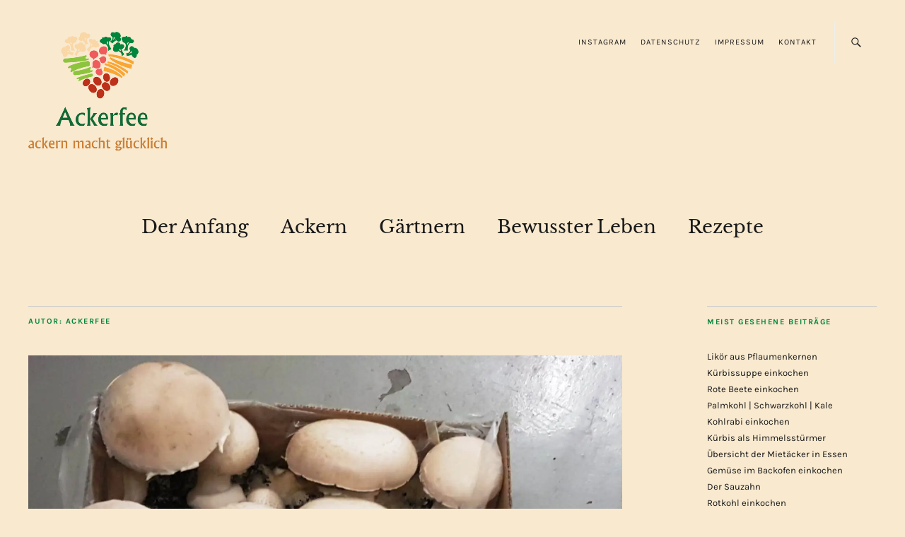

--- FILE ---
content_type: text/html; charset=UTF-8
request_url: https://ackerfee.de/author/ackerfee_2017/
body_size: 23315
content:
<!DOCTYPE html>
<html lang="de">
<head>
	<meta charset="UTF-8" />
	<meta name="viewport" content="width=device-width,initial-scale=1">
	<link rel="profile" href="http://gmpg.org/xfn/11">
	<link rel="pingback" href="https://ackerfee.de/xmlrpc.php">
	<!--[if lt IE 9]>
		<script src="https://ackerfee.de/wp-content/themes/zuki/js/html5.js"></script>
	<![endif]-->
<meta name='robots' content='index, follow, max-image-preview:large, max-snippet:-1, max-video-preview:-1' />
<script type="text/javascript">
/* <![CDATA[ */
window.koko_analytics = {"url":"https:\/\/ackerfee.de\/koko-analytics-collect.php","site_url":"https:\/\/ackerfee.de","post_id":0,"path":"\/author\/ackerfee_2017\/","method":"none","use_cookie":false};
/* ]]> */
</script>

	<!-- This site is optimized with the Yoast SEO plugin v26.7 - https://yoast.com/wordpress/plugins/seo/ -->
	<title>Ackerfee, Autor bei Ackerfee</title>
	<link rel="canonical" href="https://ackerfee.de/author/ackerfee_2017/" />
	<link rel="next" href="https://ackerfee.de/author/ackerfee_2017/page/2/" />
	<meta property="og:locale" content="de_DE" />
	<meta property="og:type" content="profile" />
	<meta property="og:title" content="Ackerfee, Autor bei Ackerfee" />
	<meta property="og:url" content="https://ackerfee.de/author/ackerfee_2017/" />
	<meta property="og:site_name" content="Ackerfee" />
	<meta property="og:image" content="https://secure.gravatar.com/avatar/0d444d26ad9680ff2324be0b0eacdff1c5f1d000b2c0113267456e9cacec5f49?s=500&d=mm&r=g" />
	<meta name="twitter:card" content="summary_large_image" />
	<script type="application/ld+json" class="yoast-schema-graph">{"@context":"https://schema.org","@graph":[{"@type":"ProfilePage","@id":"https://ackerfee.de/author/ackerfee_2017/","url":"https://ackerfee.de/author/ackerfee_2017/","name":"Ackerfee, Autor bei Ackerfee","isPartOf":{"@id":"https://ackerfee.de/#website"},"primaryImageOfPage":{"@id":"https://ackerfee.de/author/ackerfee_2017/#primaryimage"},"image":{"@id":"https://ackerfee.de/author/ackerfee_2017/#primaryimage"},"thumbnailUrl":"https://i0.wp.com/ackerfee.de/wp-content/uploads/2021/01/Pilz7.jpg?fit=1600%2C1200&ssl=1","breadcrumb":{"@id":"https://ackerfee.de/author/ackerfee_2017/#breadcrumb"},"inLanguage":"de","potentialAction":[{"@type":"ReadAction","target":["https://ackerfee.de/author/ackerfee_2017/"]}]},{"@type":"ImageObject","inLanguage":"de","@id":"https://ackerfee.de/author/ackerfee_2017/#primaryimage","url":"https://i0.wp.com/ackerfee.de/wp-content/uploads/2021/01/Pilz7.jpg?fit=1600%2C1200&ssl=1","contentUrl":"https://i0.wp.com/ackerfee.de/wp-content/uploads/2021/01/Pilz7.jpg?fit=1600%2C1200&ssl=1","width":1600,"height":1200,"caption":"Brut mit Steinchampignons"},{"@type":"BreadcrumbList","@id":"https://ackerfee.de/author/ackerfee_2017/#breadcrumb","itemListElement":[{"@type":"ListItem","position":1,"name":"Startseite","item":"https://ackerfee.de/"},{"@type":"ListItem","position":2,"name":"Archive für Ackerfee"}]},{"@type":"WebSite","@id":"https://ackerfee.de/#website","url":"https://ackerfee.de/","name":"Ackerfee","description":"ackern macht glücklich","publisher":{"@id":"https://ackerfee.de/#/schema/person/dc7392488b843d3071ece244f5ae7c97"},"potentialAction":[{"@type":"SearchAction","target":{"@type":"EntryPoint","urlTemplate":"https://ackerfee.de/?s={search_term_string}"},"query-input":{"@type":"PropertyValueSpecification","valueRequired":true,"valueName":"search_term_string"}}],"inLanguage":"de"},{"@type":["Person","Organization"],"@id":"https://ackerfee.de/#/schema/person/dc7392488b843d3071ece244f5ae7c97","name":"Ackerfee","logo":{"@id":"https://ackerfee.de/#/schema/person/image/"},"sameAs":["https://ackerfee.de"],"mainEntityOfPage":{"@id":"https://ackerfee.de/author/ackerfee_2017/"}}]}</script>
	<!-- / Yoast SEO plugin. -->



<link rel='preconnect' href='//i0.wp.com' />
<link rel="alternate" type="application/rss+xml" title="Ackerfee &raquo; Feed" href="https://ackerfee.de/feed/" />
<link rel="alternate" type="application/rss+xml" title="Ackerfee &raquo; Kommentar-Feed" href="https://ackerfee.de/comments/feed/" />
<link rel="alternate" type="application/rss+xml" title="Ackerfee &raquo; Feed für Beiträge von Ackerfee" href="https://ackerfee.de/author/ackerfee_2017/feed/" />
<style id='wp-img-auto-sizes-contain-inline-css' type='text/css'>
img:is([sizes=auto i],[sizes^="auto," i]){contain-intrinsic-size:3000px 1500px}
/*# sourceURL=wp-img-auto-sizes-contain-inline-css */
</style>
<style id='wp-emoji-styles-inline-css' type='text/css'>

	img.wp-smiley, img.emoji {
		display: inline !important;
		border: none !important;
		box-shadow: none !important;
		height: 1em !important;
		width: 1em !important;
		margin: 0 0.07em !important;
		vertical-align: -0.1em !important;
		background: none !important;
		padding: 0 !important;
	}
/*# sourceURL=wp-emoji-styles-inline-css */
</style>
<style id='wp-block-library-inline-css' type='text/css'>
:root{--wp-block-synced-color:#7a00df;--wp-block-synced-color--rgb:122,0,223;--wp-bound-block-color:var(--wp-block-synced-color);--wp-editor-canvas-background:#ddd;--wp-admin-theme-color:#007cba;--wp-admin-theme-color--rgb:0,124,186;--wp-admin-theme-color-darker-10:#006ba1;--wp-admin-theme-color-darker-10--rgb:0,107,160.5;--wp-admin-theme-color-darker-20:#005a87;--wp-admin-theme-color-darker-20--rgb:0,90,135;--wp-admin-border-width-focus:2px}@media (min-resolution:192dpi){:root{--wp-admin-border-width-focus:1.5px}}.wp-element-button{cursor:pointer}:root .has-very-light-gray-background-color{background-color:#eee}:root .has-very-dark-gray-background-color{background-color:#313131}:root .has-very-light-gray-color{color:#eee}:root .has-very-dark-gray-color{color:#313131}:root .has-vivid-green-cyan-to-vivid-cyan-blue-gradient-background{background:linear-gradient(135deg,#00d084,#0693e3)}:root .has-purple-crush-gradient-background{background:linear-gradient(135deg,#34e2e4,#4721fb 50%,#ab1dfe)}:root .has-hazy-dawn-gradient-background{background:linear-gradient(135deg,#faaca8,#dad0ec)}:root .has-subdued-olive-gradient-background{background:linear-gradient(135deg,#fafae1,#67a671)}:root .has-atomic-cream-gradient-background{background:linear-gradient(135deg,#fdd79a,#004a59)}:root .has-nightshade-gradient-background{background:linear-gradient(135deg,#330968,#31cdcf)}:root .has-midnight-gradient-background{background:linear-gradient(135deg,#020381,#2874fc)}:root{--wp--preset--font-size--normal:16px;--wp--preset--font-size--huge:42px}.has-regular-font-size{font-size:1em}.has-larger-font-size{font-size:2.625em}.has-normal-font-size{font-size:var(--wp--preset--font-size--normal)}.has-huge-font-size{font-size:var(--wp--preset--font-size--huge)}.has-text-align-center{text-align:center}.has-text-align-left{text-align:left}.has-text-align-right{text-align:right}.has-fit-text{white-space:nowrap!important}#end-resizable-editor-section{display:none}.aligncenter{clear:both}.items-justified-left{justify-content:flex-start}.items-justified-center{justify-content:center}.items-justified-right{justify-content:flex-end}.items-justified-space-between{justify-content:space-between}.screen-reader-text{border:0;clip-path:inset(50%);height:1px;margin:-1px;overflow:hidden;padding:0;position:absolute;width:1px;word-wrap:normal!important}.screen-reader-text:focus{background-color:#ddd;clip-path:none;color:#444;display:block;font-size:1em;height:auto;left:5px;line-height:normal;padding:15px 23px 14px;text-decoration:none;top:5px;width:auto;z-index:100000}html :where(.has-border-color){border-style:solid}html :where([style*=border-top-color]){border-top-style:solid}html :where([style*=border-right-color]){border-right-style:solid}html :where([style*=border-bottom-color]){border-bottom-style:solid}html :where([style*=border-left-color]){border-left-style:solid}html :where([style*=border-width]){border-style:solid}html :where([style*=border-top-width]){border-top-style:solid}html :where([style*=border-right-width]){border-right-style:solid}html :where([style*=border-bottom-width]){border-bottom-style:solid}html :where([style*=border-left-width]){border-left-style:solid}html :where(img[class*=wp-image-]){height:auto;max-width:100%}:where(figure){margin:0 0 1em}html :where(.is-position-sticky){--wp-admin--admin-bar--position-offset:var(--wp-admin--admin-bar--height,0px)}@media screen and (max-width:600px){html :where(.is-position-sticky){--wp-admin--admin-bar--position-offset:0px}}

/*# sourceURL=wp-block-library-inline-css */
</style><style id='wp-block-heading-inline-css' type='text/css'>
h1:where(.wp-block-heading).has-background,h2:where(.wp-block-heading).has-background,h3:where(.wp-block-heading).has-background,h4:where(.wp-block-heading).has-background,h5:where(.wp-block-heading).has-background,h6:where(.wp-block-heading).has-background{padding:1.25em 2.375em}h1.has-text-align-left[style*=writing-mode]:where([style*=vertical-lr]),h1.has-text-align-right[style*=writing-mode]:where([style*=vertical-rl]),h2.has-text-align-left[style*=writing-mode]:where([style*=vertical-lr]),h2.has-text-align-right[style*=writing-mode]:where([style*=vertical-rl]),h3.has-text-align-left[style*=writing-mode]:where([style*=vertical-lr]),h3.has-text-align-right[style*=writing-mode]:where([style*=vertical-rl]),h4.has-text-align-left[style*=writing-mode]:where([style*=vertical-lr]),h4.has-text-align-right[style*=writing-mode]:where([style*=vertical-rl]),h5.has-text-align-left[style*=writing-mode]:where([style*=vertical-lr]),h5.has-text-align-right[style*=writing-mode]:where([style*=vertical-rl]),h6.has-text-align-left[style*=writing-mode]:where([style*=vertical-lr]),h6.has-text-align-right[style*=writing-mode]:where([style*=vertical-rl]){rotate:180deg}
/*# sourceURL=https://ackerfee.de/wp-includes/blocks/heading/style.min.css */
</style>
<style id='wp-block-media-text-inline-css' type='text/css'>
.wp-block-media-text{box-sizing:border-box;
  /*!rtl:begin:ignore*/direction:ltr;
  /*!rtl:end:ignore*/display:grid;grid-template-columns:50% 1fr;grid-template-rows:auto}.wp-block-media-text.has-media-on-the-right{grid-template-columns:1fr 50%}.wp-block-media-text.is-vertically-aligned-top>.wp-block-media-text__content,.wp-block-media-text.is-vertically-aligned-top>.wp-block-media-text__media{align-self:start}.wp-block-media-text.is-vertically-aligned-center>.wp-block-media-text__content,.wp-block-media-text.is-vertically-aligned-center>.wp-block-media-text__media,.wp-block-media-text>.wp-block-media-text__content,.wp-block-media-text>.wp-block-media-text__media{align-self:center}.wp-block-media-text.is-vertically-aligned-bottom>.wp-block-media-text__content,.wp-block-media-text.is-vertically-aligned-bottom>.wp-block-media-text__media{align-self:end}.wp-block-media-text>.wp-block-media-text__media{
  /*!rtl:begin:ignore*/grid-column:1;grid-row:1;
  /*!rtl:end:ignore*/margin:0}.wp-block-media-text>.wp-block-media-text__content{direction:ltr;
  /*!rtl:begin:ignore*/grid-column:2;grid-row:1;
  /*!rtl:end:ignore*/padding:0 8%;word-break:break-word}.wp-block-media-text.has-media-on-the-right>.wp-block-media-text__media{
  /*!rtl:begin:ignore*/grid-column:2;grid-row:1
  /*!rtl:end:ignore*/}.wp-block-media-text.has-media-on-the-right>.wp-block-media-text__content{
  /*!rtl:begin:ignore*/grid-column:1;grid-row:1
  /*!rtl:end:ignore*/}.wp-block-media-text__media a{display:block}.wp-block-media-text__media img,.wp-block-media-text__media video{height:auto;max-width:unset;vertical-align:middle;width:100%}.wp-block-media-text.is-image-fill>.wp-block-media-text__media{background-size:cover;height:100%;min-height:250px}.wp-block-media-text.is-image-fill>.wp-block-media-text__media>a{display:block;height:100%}.wp-block-media-text.is-image-fill>.wp-block-media-text__media img{height:1px;margin:-1px;overflow:hidden;padding:0;position:absolute;width:1px;clip:rect(0,0,0,0);border:0}.wp-block-media-text.is-image-fill-element>.wp-block-media-text__media{height:100%;min-height:250px}.wp-block-media-text.is-image-fill-element>.wp-block-media-text__media>a{display:block;height:100%}.wp-block-media-text.is-image-fill-element>.wp-block-media-text__media img{height:100%;object-fit:cover;width:100%}@media (max-width:600px){.wp-block-media-text.is-stacked-on-mobile{grid-template-columns:100%!important}.wp-block-media-text.is-stacked-on-mobile>.wp-block-media-text__media{grid-column:1;grid-row:1}.wp-block-media-text.is-stacked-on-mobile>.wp-block-media-text__content{grid-column:1;grid-row:2}}
/*# sourceURL=https://ackerfee.de/wp-includes/blocks/media-text/style.min.css */
</style>
<style id='wp-block-buttons-inline-css' type='text/css'>
.wp-block-buttons{box-sizing:border-box}.wp-block-buttons.is-vertical{flex-direction:column}.wp-block-buttons.is-vertical>.wp-block-button:last-child{margin-bottom:0}.wp-block-buttons>.wp-block-button{display:inline-block;margin:0}.wp-block-buttons.is-content-justification-left{justify-content:flex-start}.wp-block-buttons.is-content-justification-left.is-vertical{align-items:flex-start}.wp-block-buttons.is-content-justification-center{justify-content:center}.wp-block-buttons.is-content-justification-center.is-vertical{align-items:center}.wp-block-buttons.is-content-justification-right{justify-content:flex-end}.wp-block-buttons.is-content-justification-right.is-vertical{align-items:flex-end}.wp-block-buttons.is-content-justification-space-between{justify-content:space-between}.wp-block-buttons.aligncenter{text-align:center}.wp-block-buttons:not(.is-content-justification-space-between,.is-content-justification-right,.is-content-justification-left,.is-content-justification-center) .wp-block-button.aligncenter{margin-left:auto;margin-right:auto;width:100%}.wp-block-buttons[style*=text-decoration] .wp-block-button,.wp-block-buttons[style*=text-decoration] .wp-block-button__link{text-decoration:inherit}.wp-block-buttons.has-custom-font-size .wp-block-button__link{font-size:inherit}.wp-block-buttons .wp-block-button__link{width:100%}.wp-block-button.aligncenter{text-align:center}
/*# sourceURL=https://ackerfee.de/wp-includes/blocks/buttons/style.min.css */
</style>
<style id='wp-block-paragraph-inline-css' type='text/css'>
.is-small-text{font-size:.875em}.is-regular-text{font-size:1em}.is-large-text{font-size:2.25em}.is-larger-text{font-size:3em}.has-drop-cap:not(:focus):first-letter{float:left;font-size:8.4em;font-style:normal;font-weight:100;line-height:.68;margin:.05em .1em 0 0;text-transform:uppercase}body.rtl .has-drop-cap:not(:focus):first-letter{float:none;margin-left:.1em}p.has-drop-cap.has-background{overflow:hidden}:root :where(p.has-background){padding:1.25em 2.375em}:where(p.has-text-color:not(.has-link-color)) a{color:inherit}p.has-text-align-left[style*="writing-mode:vertical-lr"],p.has-text-align-right[style*="writing-mode:vertical-rl"]{rotate:180deg}
/*# sourceURL=https://ackerfee.de/wp-includes/blocks/paragraph/style.min.css */
</style>
<style id='wp-block-table-inline-css' type='text/css'>
.wp-block-table{overflow-x:auto}.wp-block-table table{border-collapse:collapse;width:100%}.wp-block-table thead{border-bottom:3px solid}.wp-block-table tfoot{border-top:3px solid}.wp-block-table td,.wp-block-table th{border:1px solid;padding:.5em}.wp-block-table .has-fixed-layout{table-layout:fixed;width:100%}.wp-block-table .has-fixed-layout td,.wp-block-table .has-fixed-layout th{word-break:break-word}.wp-block-table.aligncenter,.wp-block-table.alignleft,.wp-block-table.alignright{display:table;width:auto}.wp-block-table.aligncenter td,.wp-block-table.aligncenter th,.wp-block-table.alignleft td,.wp-block-table.alignleft th,.wp-block-table.alignright td,.wp-block-table.alignright th{word-break:break-word}.wp-block-table .has-subtle-light-gray-background-color{background-color:#f3f4f5}.wp-block-table .has-subtle-pale-green-background-color{background-color:#e9fbe5}.wp-block-table .has-subtle-pale-blue-background-color{background-color:#e7f5fe}.wp-block-table .has-subtle-pale-pink-background-color{background-color:#fcf0ef}.wp-block-table.is-style-stripes{background-color:initial;border-collapse:inherit;border-spacing:0}.wp-block-table.is-style-stripes tbody tr:nth-child(odd){background-color:#f0f0f0}.wp-block-table.is-style-stripes.has-subtle-light-gray-background-color tbody tr:nth-child(odd){background-color:#f3f4f5}.wp-block-table.is-style-stripes.has-subtle-pale-green-background-color tbody tr:nth-child(odd){background-color:#e9fbe5}.wp-block-table.is-style-stripes.has-subtle-pale-blue-background-color tbody tr:nth-child(odd){background-color:#e7f5fe}.wp-block-table.is-style-stripes.has-subtle-pale-pink-background-color tbody tr:nth-child(odd){background-color:#fcf0ef}.wp-block-table.is-style-stripes td,.wp-block-table.is-style-stripes th{border-color:#0000}.wp-block-table.is-style-stripes{border-bottom:1px solid #f0f0f0}.wp-block-table .has-border-color td,.wp-block-table .has-border-color th,.wp-block-table .has-border-color tr,.wp-block-table .has-border-color>*{border-color:inherit}.wp-block-table table[style*=border-top-color] tr:first-child,.wp-block-table table[style*=border-top-color] tr:first-child td,.wp-block-table table[style*=border-top-color] tr:first-child th,.wp-block-table table[style*=border-top-color]>*,.wp-block-table table[style*=border-top-color]>* td,.wp-block-table table[style*=border-top-color]>* th{border-top-color:inherit}.wp-block-table table[style*=border-top-color] tr:not(:first-child){border-top-color:initial}.wp-block-table table[style*=border-right-color] td:last-child,.wp-block-table table[style*=border-right-color] th,.wp-block-table table[style*=border-right-color] tr,.wp-block-table table[style*=border-right-color]>*{border-right-color:inherit}.wp-block-table table[style*=border-bottom-color] tr:last-child,.wp-block-table table[style*=border-bottom-color] tr:last-child td,.wp-block-table table[style*=border-bottom-color] tr:last-child th,.wp-block-table table[style*=border-bottom-color]>*,.wp-block-table table[style*=border-bottom-color]>* td,.wp-block-table table[style*=border-bottom-color]>* th{border-bottom-color:inherit}.wp-block-table table[style*=border-bottom-color] tr:not(:last-child){border-bottom-color:initial}.wp-block-table table[style*=border-left-color] td:first-child,.wp-block-table table[style*=border-left-color] th,.wp-block-table table[style*=border-left-color] tr,.wp-block-table table[style*=border-left-color]>*{border-left-color:inherit}.wp-block-table table[style*=border-style] td,.wp-block-table table[style*=border-style] th,.wp-block-table table[style*=border-style] tr,.wp-block-table table[style*=border-style]>*{border-style:inherit}.wp-block-table table[style*=border-width] td,.wp-block-table table[style*=border-width] th,.wp-block-table table[style*=border-width] tr,.wp-block-table table[style*=border-width]>*{border-style:inherit;border-width:inherit}
/*# sourceURL=https://ackerfee.de/wp-includes/blocks/table/style.min.css */
</style>
<style id='wp-block-table-theme-inline-css' type='text/css'>
.wp-block-table{margin:0 0 1em}.wp-block-table td,.wp-block-table th{word-break:normal}.wp-block-table :where(figcaption){color:#555;font-size:13px;text-align:center}.is-dark-theme .wp-block-table :where(figcaption){color:#ffffffa6}
/*# sourceURL=https://ackerfee.de/wp-includes/blocks/table/theme.min.css */
</style>
<style id='global-styles-inline-css' type='text/css'>
:root{--wp--preset--aspect-ratio--square: 1;--wp--preset--aspect-ratio--4-3: 4/3;--wp--preset--aspect-ratio--3-4: 3/4;--wp--preset--aspect-ratio--3-2: 3/2;--wp--preset--aspect-ratio--2-3: 2/3;--wp--preset--aspect-ratio--16-9: 16/9;--wp--preset--aspect-ratio--9-16: 9/16;--wp--preset--color--black: #000000;--wp--preset--color--cyan-bluish-gray: #abb8c3;--wp--preset--color--white: #ffffff;--wp--preset--color--pale-pink: #f78da7;--wp--preset--color--vivid-red: #cf2e2e;--wp--preset--color--luminous-vivid-orange: #ff6900;--wp--preset--color--luminous-vivid-amber: #fcb900;--wp--preset--color--light-green-cyan: #7bdcb5;--wp--preset--color--vivid-green-cyan: #00d084;--wp--preset--color--pale-cyan-blue: #8ed1fc;--wp--preset--color--vivid-cyan-blue: #0693e3;--wp--preset--color--vivid-purple: #9b51e0;--wp--preset--gradient--vivid-cyan-blue-to-vivid-purple: linear-gradient(135deg,rgb(6,147,227) 0%,rgb(155,81,224) 100%);--wp--preset--gradient--light-green-cyan-to-vivid-green-cyan: linear-gradient(135deg,rgb(122,220,180) 0%,rgb(0,208,130) 100%);--wp--preset--gradient--luminous-vivid-amber-to-luminous-vivid-orange: linear-gradient(135deg,rgb(252,185,0) 0%,rgb(255,105,0) 100%);--wp--preset--gradient--luminous-vivid-orange-to-vivid-red: linear-gradient(135deg,rgb(255,105,0) 0%,rgb(207,46,46) 100%);--wp--preset--gradient--very-light-gray-to-cyan-bluish-gray: linear-gradient(135deg,rgb(238,238,238) 0%,rgb(169,184,195) 100%);--wp--preset--gradient--cool-to-warm-spectrum: linear-gradient(135deg,rgb(74,234,220) 0%,rgb(151,120,209) 20%,rgb(207,42,186) 40%,rgb(238,44,130) 60%,rgb(251,105,98) 80%,rgb(254,248,76) 100%);--wp--preset--gradient--blush-light-purple: linear-gradient(135deg,rgb(255,206,236) 0%,rgb(152,150,240) 100%);--wp--preset--gradient--blush-bordeaux: linear-gradient(135deg,rgb(254,205,165) 0%,rgb(254,45,45) 50%,rgb(107,0,62) 100%);--wp--preset--gradient--luminous-dusk: linear-gradient(135deg,rgb(255,203,112) 0%,rgb(199,81,192) 50%,rgb(65,88,208) 100%);--wp--preset--gradient--pale-ocean: linear-gradient(135deg,rgb(255,245,203) 0%,rgb(182,227,212) 50%,rgb(51,167,181) 100%);--wp--preset--gradient--electric-grass: linear-gradient(135deg,rgb(202,248,128) 0%,rgb(113,206,126) 100%);--wp--preset--gradient--midnight: linear-gradient(135deg,rgb(2,3,129) 0%,rgb(40,116,252) 100%);--wp--preset--font-size--small: 13px;--wp--preset--font-size--medium: 20px;--wp--preset--font-size--large: 19px;--wp--preset--font-size--x-large: 42px;--wp--preset--font-size--regular: 15px;--wp--preset--font-size--larger: 24px;--wp--preset--spacing--20: 0.44rem;--wp--preset--spacing--30: 0.67rem;--wp--preset--spacing--40: 1rem;--wp--preset--spacing--50: 1.5rem;--wp--preset--spacing--60: 2.25rem;--wp--preset--spacing--70: 3.38rem;--wp--preset--spacing--80: 5.06rem;--wp--preset--shadow--natural: 6px 6px 9px rgba(0, 0, 0, 0.2);--wp--preset--shadow--deep: 12px 12px 50px rgba(0, 0, 0, 0.4);--wp--preset--shadow--sharp: 6px 6px 0px rgba(0, 0, 0, 0.2);--wp--preset--shadow--outlined: 6px 6px 0px -3px rgb(255, 255, 255), 6px 6px rgb(0, 0, 0);--wp--preset--shadow--crisp: 6px 6px 0px rgb(0, 0, 0);}:where(.is-layout-flex){gap: 0.5em;}:where(.is-layout-grid){gap: 0.5em;}body .is-layout-flex{display: flex;}.is-layout-flex{flex-wrap: wrap;align-items: center;}.is-layout-flex > :is(*, div){margin: 0;}body .is-layout-grid{display: grid;}.is-layout-grid > :is(*, div){margin: 0;}:where(.wp-block-columns.is-layout-flex){gap: 2em;}:where(.wp-block-columns.is-layout-grid){gap: 2em;}:where(.wp-block-post-template.is-layout-flex){gap: 1.25em;}:where(.wp-block-post-template.is-layout-grid){gap: 1.25em;}.has-black-color{color: var(--wp--preset--color--black) !important;}.has-cyan-bluish-gray-color{color: var(--wp--preset--color--cyan-bluish-gray) !important;}.has-white-color{color: var(--wp--preset--color--white) !important;}.has-pale-pink-color{color: var(--wp--preset--color--pale-pink) !important;}.has-vivid-red-color{color: var(--wp--preset--color--vivid-red) !important;}.has-luminous-vivid-orange-color{color: var(--wp--preset--color--luminous-vivid-orange) !important;}.has-luminous-vivid-amber-color{color: var(--wp--preset--color--luminous-vivid-amber) !important;}.has-light-green-cyan-color{color: var(--wp--preset--color--light-green-cyan) !important;}.has-vivid-green-cyan-color{color: var(--wp--preset--color--vivid-green-cyan) !important;}.has-pale-cyan-blue-color{color: var(--wp--preset--color--pale-cyan-blue) !important;}.has-vivid-cyan-blue-color{color: var(--wp--preset--color--vivid-cyan-blue) !important;}.has-vivid-purple-color{color: var(--wp--preset--color--vivid-purple) !important;}.has-black-background-color{background-color: var(--wp--preset--color--black) !important;}.has-cyan-bluish-gray-background-color{background-color: var(--wp--preset--color--cyan-bluish-gray) !important;}.has-white-background-color{background-color: var(--wp--preset--color--white) !important;}.has-pale-pink-background-color{background-color: var(--wp--preset--color--pale-pink) !important;}.has-vivid-red-background-color{background-color: var(--wp--preset--color--vivid-red) !important;}.has-luminous-vivid-orange-background-color{background-color: var(--wp--preset--color--luminous-vivid-orange) !important;}.has-luminous-vivid-amber-background-color{background-color: var(--wp--preset--color--luminous-vivid-amber) !important;}.has-light-green-cyan-background-color{background-color: var(--wp--preset--color--light-green-cyan) !important;}.has-vivid-green-cyan-background-color{background-color: var(--wp--preset--color--vivid-green-cyan) !important;}.has-pale-cyan-blue-background-color{background-color: var(--wp--preset--color--pale-cyan-blue) !important;}.has-vivid-cyan-blue-background-color{background-color: var(--wp--preset--color--vivid-cyan-blue) !important;}.has-vivid-purple-background-color{background-color: var(--wp--preset--color--vivid-purple) !important;}.has-black-border-color{border-color: var(--wp--preset--color--black) !important;}.has-cyan-bluish-gray-border-color{border-color: var(--wp--preset--color--cyan-bluish-gray) !important;}.has-white-border-color{border-color: var(--wp--preset--color--white) !important;}.has-pale-pink-border-color{border-color: var(--wp--preset--color--pale-pink) !important;}.has-vivid-red-border-color{border-color: var(--wp--preset--color--vivid-red) !important;}.has-luminous-vivid-orange-border-color{border-color: var(--wp--preset--color--luminous-vivid-orange) !important;}.has-luminous-vivid-amber-border-color{border-color: var(--wp--preset--color--luminous-vivid-amber) !important;}.has-light-green-cyan-border-color{border-color: var(--wp--preset--color--light-green-cyan) !important;}.has-vivid-green-cyan-border-color{border-color: var(--wp--preset--color--vivid-green-cyan) !important;}.has-pale-cyan-blue-border-color{border-color: var(--wp--preset--color--pale-cyan-blue) !important;}.has-vivid-cyan-blue-border-color{border-color: var(--wp--preset--color--vivid-cyan-blue) !important;}.has-vivid-purple-border-color{border-color: var(--wp--preset--color--vivid-purple) !important;}.has-vivid-cyan-blue-to-vivid-purple-gradient-background{background: var(--wp--preset--gradient--vivid-cyan-blue-to-vivid-purple) !important;}.has-light-green-cyan-to-vivid-green-cyan-gradient-background{background: var(--wp--preset--gradient--light-green-cyan-to-vivid-green-cyan) !important;}.has-luminous-vivid-amber-to-luminous-vivid-orange-gradient-background{background: var(--wp--preset--gradient--luminous-vivid-amber-to-luminous-vivid-orange) !important;}.has-luminous-vivid-orange-to-vivid-red-gradient-background{background: var(--wp--preset--gradient--luminous-vivid-orange-to-vivid-red) !important;}.has-very-light-gray-to-cyan-bluish-gray-gradient-background{background: var(--wp--preset--gradient--very-light-gray-to-cyan-bluish-gray) !important;}.has-cool-to-warm-spectrum-gradient-background{background: var(--wp--preset--gradient--cool-to-warm-spectrum) !important;}.has-blush-light-purple-gradient-background{background: var(--wp--preset--gradient--blush-light-purple) !important;}.has-blush-bordeaux-gradient-background{background: var(--wp--preset--gradient--blush-bordeaux) !important;}.has-luminous-dusk-gradient-background{background: var(--wp--preset--gradient--luminous-dusk) !important;}.has-pale-ocean-gradient-background{background: var(--wp--preset--gradient--pale-ocean) !important;}.has-electric-grass-gradient-background{background: var(--wp--preset--gradient--electric-grass) !important;}.has-midnight-gradient-background{background: var(--wp--preset--gradient--midnight) !important;}.has-small-font-size{font-size: var(--wp--preset--font-size--small) !important;}.has-medium-font-size{font-size: var(--wp--preset--font-size--medium) !important;}.has-large-font-size{font-size: var(--wp--preset--font-size--large) !important;}.has-x-large-font-size{font-size: var(--wp--preset--font-size--x-large) !important;}
/*# sourceURL=global-styles-inline-css */
</style>

<style id='classic-theme-styles-inline-css' type='text/css'>
/*! This file is auto-generated */
.wp-block-button__link{color:#fff;background-color:#32373c;border-radius:9999px;box-shadow:none;text-decoration:none;padding:calc(.667em + 2px) calc(1.333em + 2px);font-size:1.125em}.wp-block-file__button{background:#32373c;color:#fff;text-decoration:none}
/*# sourceURL=/wp-includes/css/classic-themes.min.css */
</style>
<link rel='stylesheet' id='bwg_fonts-css' href='https://ackerfee.de/wp-content/plugins/photo-gallery/css/bwg-fonts/fonts.css?ver=0.0.1' type='text/css' media='all' />
<link rel='stylesheet' id='sumoselect-css' href='https://ackerfee.de/wp-content/plugins/photo-gallery/css/sumoselect.min.css?ver=3.4.6' type='text/css' media='all' />
<link rel='stylesheet' id='mCustomScrollbar-css' href='https://ackerfee.de/wp-content/plugins/photo-gallery/css/jquery.mCustomScrollbar.min.css?ver=3.1.5' type='text/css' media='all' />
<link rel='stylesheet' id='bwg_googlefonts-css' href='//ackerfee.de/wp-content/uploads/omgf/bwg_googlefonts/bwg_googlefonts.css?ver=1647509331' type='text/css' media='all' />
<link rel='stylesheet' id='bwg_frontend-css' href='https://ackerfee.de/wp-content/plugins/photo-gallery/css/styles.min.css?ver=1.8.35' type='text/css' media='all' />
<link rel='stylesheet' id='zuki-flex-slider-style-css' href='https://ackerfee.de/wp-content/themes/zuki/js/flex-slider/flexslider.css?ver=6.9' type='text/css' media='all' />
<link rel='stylesheet' id='zuki-fonts-css' href='//ackerfee.de/wp-content/uploads/omgf/zuki-fonts/zuki-fonts.css?ver=1647509331' type='text/css' media='all' />
<link rel='stylesheet' id='genericons-css' href='https://ackerfee.de/wp-content/plugins/jetpack/_inc/genericons/genericons/genericons.css?ver=3.1' type='text/css' media='all' />
<link rel='stylesheet' id='zuki-style-css' href='https://ackerfee.de/wp-content/themes/zuki/style.css?ver=20140630' type='text/css' media='all' />
<script type="text/javascript" src="https://ackerfee.de/wp-includes/js/jquery/jquery.min.js?ver=3.7.1" id="jquery-core-js"></script>
<script type="text/javascript" src="https://ackerfee.de/wp-includes/js/jquery/jquery-migrate.min.js?ver=3.4.1" id="jquery-migrate-js"></script>
<script type="text/javascript" src="https://ackerfee.de/wp-content/plugins/photo-gallery/js/jquery.sumoselect.min.js?ver=3.4.6" id="sumoselect-js"></script>
<script type="text/javascript" src="https://ackerfee.de/wp-content/plugins/photo-gallery/js/tocca.min.js?ver=2.0.9" id="bwg_mobile-js"></script>
<script type="text/javascript" src="https://ackerfee.de/wp-content/plugins/photo-gallery/js/jquery.mCustomScrollbar.concat.min.js?ver=3.1.5" id="mCustomScrollbar-js"></script>
<script type="text/javascript" src="https://ackerfee.de/wp-content/plugins/photo-gallery/js/jquery.fullscreen.min.js?ver=0.6.0" id="jquery-fullscreen-js"></script>
<script type="text/javascript" id="bwg_frontend-js-extra">
/* <![CDATA[ */
var bwg_objectsL10n = {"bwg_field_required":"Feld ist erforderlich.","bwg_mail_validation":"Dies ist keine g\u00fcltige E-Mail-Adresse.","bwg_search_result":"Es gibt keine Bilder, die deiner Suche entsprechen.","bwg_select_tag":"Select Tag","bwg_order_by":"Order By","bwg_search":"Suchen","bwg_show_ecommerce":"Show Ecommerce","bwg_hide_ecommerce":"Hide Ecommerce","bwg_show_comments":"Kommentare anzeigen","bwg_hide_comments":"Kommentare ausblenden","bwg_restore":"Wiederherstellen","bwg_maximize":"Maximieren","bwg_fullscreen":"Vollbild","bwg_exit_fullscreen":"Vollbild verlassen","bwg_search_tag":"SEARCH...","bwg_tag_no_match":"No tags found","bwg_all_tags_selected":"All tags selected","bwg_tags_selected":"tags selected","play":"Wiedergeben","pause":"Pause","is_pro":"","bwg_play":"Wiedergeben","bwg_pause":"Pause","bwg_hide_info":"Info ausblenden","bwg_show_info":"Info anzeigen","bwg_hide_rating":"Hide rating","bwg_show_rating":"Show rating","ok":"Ok","cancel":"Cancel","select_all":"Select all","lazy_load":"0","lazy_loader":"https://ackerfee.de/wp-content/plugins/photo-gallery/images/ajax_loader.png","front_ajax":"0","bwg_tag_see_all":"see all tags","bwg_tag_see_less":"see less tags"};
//# sourceURL=bwg_frontend-js-extra
/* ]]> */
</script>
<script type="text/javascript" src="https://ackerfee.de/wp-content/plugins/photo-gallery/js/scripts.min.js?ver=1.8.35" id="bwg_frontend-js"></script>
<script type="text/javascript" src="https://ackerfee.de/wp-content/themes/zuki/js/jquery.fitvids.js?ver=1.1" id="zuki-fitvids-js"></script>
<script type="text/javascript" src="https://ackerfee.de/wp-content/themes/zuki/js/flex-slider/jquery.flexslider-min.js?ver=6.9" id="zuki-flex-slider-js"></script>
<script type="text/javascript" src="https://ackerfee.de/wp-content/themes/zuki/js/functions.js?ver=20140426" id="zuki-script-js"></script>
<link rel="https://api.w.org/" href="https://ackerfee.de/wp-json/" /><link rel="alternate" title="JSON" type="application/json" href="https://ackerfee.de/wp-json/wp/v2/users/1" /><link rel="EditURI" type="application/rsd+xml" title="RSD" href="https://ackerfee.de/xmlrpc.php?rsd" />
<meta name="generator" content="WordPress 6.9" />
	<style type="text/css">
		.widget-area p.summary a,
		.entry-content p a,
		.entry-content li a,
		.page .entry-content p a,
		blockquote cite a,
		.textwidget a,
		#comments .comment-text a,
		.authorbox p.author-description a {color: #bd311a;}
		.widget_zuki_recentposts_color .bg-wrap {background: #ddb577;}
		.archive-menu-content {background: #8cc43d;}
	</style>
			<style type="text/css" id="zuki-header-css">
			#site-title h1,
		#site-title h2.site-description {
			display: none;
		}

		</style>
	<style type="text/css" id="custom-background-css">
body.custom-background { background-color: #f8e9cf; }
</style>
	<link rel="icon" href="https://i0.wp.com/ackerfee.de/wp-content/uploads/cropped-400dpiLogo-scaled-4.jpg?fit=32%2C32&#038;ssl=1" sizes="32x32" />
<link rel="icon" href="https://i0.wp.com/ackerfee.de/wp-content/uploads/cropped-400dpiLogo-scaled-4.jpg?fit=192%2C192&#038;ssl=1" sizes="192x192" />
<link rel="apple-touch-icon" href="https://i0.wp.com/ackerfee.de/wp-content/uploads/cropped-400dpiLogo-scaled-4.jpg?fit=180%2C180&#038;ssl=1" />
<meta name="msapplication-TileImage" content="https://i0.wp.com/ackerfee.de/wp-content/uploads/cropped-400dpiLogo-scaled-4.jpg?fit=270%2C270&#038;ssl=1" />
		<style type="text/css" id="wp-custom-css">
			h1, h2, h3, h4, h5, h6 {
    font-family: 'Karla', Arial, sans-serif;
    color: #00853c ;
    font-weight: bold;
    -webkit-hyphens: auto;
    -moz-hyphens: auto;
    -ms-hyphens: auto;
    hyphens: auto;
}


		</style>
		</head>

<body class="archive author author-ackerfee_2017 author-1 custom-background wp-theme-zuki metaslider-plugin">

	<div id="container">

		<header id="masthead" class="cf" role="banner">

							<nav id="header-top-nav">
					<ul id="menu-header-top" class="menu"><li id="menu-item-5462" class="menu-item menu-item-type-custom menu-item-object-custom menu-item-5462"><a href="https://www.instagram.com/ackerfee_andrea/">Instagram</a></li>
<li id="menu-item-2669" class="menu-item menu-item-type-post_type menu-item-object-page menu-item-privacy-policy menu-item-2669"><a rel="privacy-policy" href="https://ackerfee.de/datenschutz/">Datenschutz</a></li>
<li id="menu-item-2670" class="menu-item menu-item-type-post_type menu-item-object-page menu-item-2670"><a href="https://ackerfee.de/impressum/">Impressum</a></li>
<li id="menu-item-5752" class="menu-item menu-item-type-post_type menu-item-object-post menu-item-5752"><a href="https://ackerfee.de/ich-freue-mich-von-dir-zu-hoeren/">Kontakt</a></li>
</ul>				</nav><!-- end #header-top -->
			
			<div id="site-title">
							<div id="site-header">
					<a href="https://ackerfee.de/" rel="home"><img src="https://ackerfee.de/wp-content/uploads/Logo-50-kleiner.png" width="196" height="168" alt=""></a>
				</div><!-- end #site-header -->
							<h1><a href="https://ackerfee.de/" title="Ackerfee">Ackerfee</a></h1>
							<h2 class="site-description">ackern macht glücklich</h2>
						</div><!-- end #site-title -->

			<a href="#menuopen" id="mobile-menu-toggle"><span>Menü</span></a>

			<div id="mobile-menu-wrap" class="cf">
									<div class="search-box">
						<a href="#" id="search-toggle"><span>Suche</span></a>
						
<form method="get" id="searchform" class="searchform" action="https://ackerfee.de/" role="search">
	<label for="s" class="screen-reader-text"><span>Suche</span></label>
	<input type="text" class="search-field" name="s" id="s" placeholder="Suche&hellip;" />
	<input type="submit" class="submit" name="submit" id="searchsubmit" value="Suche" />
</form>					</div><!-- end .search-box -->
								<nav id="site-nav" class="cf">
					<ul id="menu-primaer" class="nav-menu"><li id="menu-item-1133" class="menu-item menu-item-type-post_type menu-item-object-page menu-item-home menu-item-has-children menu-item-1133"><a href="https://ackerfee.de/">Der Anfang</a>
<ul class="sub-menu">
	<li id="menu-item-1237" class="menu-item menu-item-type-post_type menu-item-object-page menu-item-1237"><a href="https://ackerfee.de/ueber-mich/">über mich</a></li>
	<li id="menu-item-2725" class="menu-item menu-item-type-post_type menu-item-object-page menu-item-2725"><a href="https://ackerfee.de/die-fee/">Die Fee</a></li>
	<li id="menu-item-2042" class="menu-item menu-item-type-post_type menu-item-object-page menu-item-2042"><a href="https://ackerfee.de/entwurf-seite/">Wie die Fee zum Acker kam</a></li>
	<li id="menu-item-4191" class="menu-item menu-item-type-post_type menu-item-object-page menu-item-4191"><a href="https://ackerfee.de/en/">EN | Welcome</a></li>
	<li id="menu-item-4192" class="menu-item menu-item-type-post_type menu-item-object-page menu-item-4192"><a href="https://ackerfee.de/fr/">FR | Bienvenue</a></li>
</ul>
</li>
<li id="menu-item-89" class="menu-item menu-item-type-post_type menu-item-object-page menu-item-has-children menu-item-89"><a href="https://ackerfee.de/ackern/">Ackern</a>
<ul class="sub-menu">
	<li id="menu-item-3599" class="menu-item menu-item-type-post_type menu-item-object-page menu-item-3599"><a href="https://ackerfee.de/ackertipps-fuer-neulinge/">6 Ackertipps für Neulinge</a></li>
	<li id="menu-item-2141" class="menu-item menu-item-type-post_type menu-item-object-page menu-item-2141"><a href="https://ackerfee.de/ackern-2017/">1. Ackerjahr 2017</a></li>
	<li id="menu-item-2155" class="menu-item menu-item-type-post_type menu-item-object-page menu-item-2155"><a href="https://ackerfee.de/ackern-2018/">2. Ackerjahr 2018</a></li>
	<li id="menu-item-2309" class="menu-item menu-item-type-post_type menu-item-object-page menu-item-2309"><a href="https://ackerfee.de/ackern-2019/">3. Ackerjahr 2019</a></li>
	<li id="menu-item-2178" class="menu-item menu-item-type-post_type menu-item-object-page menu-item-2178"><a href="https://ackerfee.de/kinder-lieben-ackern/">Kinder lieben ackern</a></li>
	<li id="menu-item-2314" class="menu-item menu-item-type-post_type menu-item-object-page menu-item-2314"><a href="https://ackerfee.de/hilfreiche-gartengeraete/">Hilfreiche Gartengeräte</a></li>
	<li id="menu-item-2333" class="menu-item menu-item-type-post_type menu-item-object-page menu-item-2333"><a href="https://ackerfee.de/sauzahn/">Sauzahn</a></li>
</ul>
</li>
<li id="menu-item-1271" class="menu-item menu-item-type-post_type menu-item-object-page menu-item-has-children menu-item-1271"><a href="https://ackerfee.de/mein-kleingarten/">Gärtnern</a>
<ul class="sub-menu">
	<li id="menu-item-4293" class="menu-item menu-item-type-post_type menu-item-object-page menu-item-4293"><a href="https://ackerfee.de/mietacker-und-schrebergarten-im-vergleich/">Mietacker und Schrebergarten im Vergleich</a></li>
	<li id="menu-item-2625" class="menu-item menu-item-type-post_type menu-item-object-page menu-item-2625"><a href="https://ackerfee.de/gaertnern-ohne-buecken/">Gärtnern auf Augenhöhe</a></li>
	<li id="menu-item-4360" class="menu-item menu-item-type-post_type menu-item-object-page menu-item-4360"><a href="https://ackerfee.de/schrebergaerten-sind-begehrt/">Schrebergärten sind begehrt</a></li>
	<li id="menu-item-4391" class="menu-item menu-item-type-post_type menu-item-object-page menu-item-4391"><a href="https://ackerfee.de/kleingarten-entlastet/">Kleingarten entlastet</a></li>
</ul>
</li>
<li id="menu-item-91" class="menu-item menu-item-type-post_type menu-item-object-page menu-item-has-children menu-item-91"><a href="https://ackerfee.de/bewusster-leben/">Bewusster Leben</a>
<ul class="sub-menu">
	<li id="menu-item-1251" class="menu-item menu-item-type-post_type menu-item-object-page menu-item-1251"><a href="https://ackerfee.de/besser-leben-ohne-plastik/">Besser Leben … ohne Plastik</a></li>
	<li id="menu-item-2339" class="menu-item menu-item-type-post_type menu-item-object-page menu-item-2339"><a href="https://ackerfee.de/urbanes-leben/">Urbanes Leben</a></li>
	<li id="menu-item-3143" class="menu-item menu-item-type-post_type menu-item-object-page menu-item-3143"><a href="https://ackerfee.de/vorratshaltung/">Vorratshaltung</a></li>
</ul>
</li>
<li id="menu-item-92" class="menu-item menu-item-type-post_type menu-item-object-page menu-item-has-children menu-item-92"><a href="https://ackerfee.de/rezepte/">Rezepte</a>
<ul class="sub-menu">
	<li id="menu-item-1757" class="menu-item menu-item-type-post_type menu-item-object-page menu-item-1757"><a href="https://ackerfee.de/pesto-geht-immer/">Pesto geht immer …</a></li>
	<li id="menu-item-1886" class="menu-item menu-item-type-post_type menu-item-object-page menu-item-1886"><a href="https://ackerfee.de/salate/">Salate</a></li>
	<li id="menu-item-1802" class="menu-item menu-item-type-post_type menu-item-object-page menu-item-1802"><a href="https://ackerfee.de/saisonalregionalteil1/">saisonal &#038; regional  Teil 1</a></li>
	<li id="menu-item-1844" class="menu-item menu-item-type-post_type menu-item-object-page menu-item-1844"><a href="https://ackerfee.de/saisonalreginalteil2/">saisonal &#038; regional  Teil 2</a></li>
	<li id="menu-item-1854" class="menu-item menu-item-type-post_type menu-item-object-page menu-item-1854"><a href="https://ackerfee.de/quark-selber-machen/">Quark – einfach selber machen</a></li>
	<li id="menu-item-1877" class="menu-item menu-item-type-post_type menu-item-object-page menu-item-1877"><a href="https://ackerfee.de/suesse-sachen/">Süßkram</a></li>
</ul>
</li>
</ul>				</nav><!-- end #site-nav -->
				<a href="#menuclose" id="mobile-menu-close"><span>Menü schiessen</span></a>
			</div><!-- end #mobile-menu-wrap -->

			
		</header><!-- end #masthead -->

<div id="main-wrap">
<div id="primary" class="site-content cf" role="main">

	
		<header class="archive-header">
			<h1 class="archive-title">
					Autor: <span class="vcard">Ackerfee</span>			</h1>
					</header><!-- end .archive-header -->

				
			
<article id="post-1975" class="post-1975 post type-post status-publish format-standard has-post-thumbnail hentry category-pilze-zuechten tag-pilze-zuechten">

			<div class="entry-thumbnail">
			<a href="https://ackerfee.de/pilze-zu-hause-selbst-zuechten/" title="Permalink zu Pilze zu Hause selbst züchten"><img width="1600" height="1200" src="https://ackerfee.de/wp-content/uploads/2021/01/Pilz7.jpg" class="attachment-post-thumbnail size-post-thumbnail wp-post-image" alt="Brut mit Steinchampignons" decoding="async" srcset="https://i0.wp.com/ackerfee.de/wp-content/uploads/2021/01/Pilz7.jpg?w=1600&amp;ssl=1 1600w, https://i0.wp.com/ackerfee.de/wp-content/uploads/2021/01/Pilz7.jpg?resize=300%2C225&amp;ssl=1 300w, https://i0.wp.com/ackerfee.de/wp-content/uploads/2021/01/Pilz7.jpg?resize=1024%2C768&amp;ssl=1 1024w, https://i0.wp.com/ackerfee.de/wp-content/uploads/2021/01/Pilz7.jpg?resize=768%2C576&amp;ssl=1 768w, https://i0.wp.com/ackerfee.de/wp-content/uploads/2021/01/Pilz7.jpg?resize=1536%2C1152&amp;ssl=1 1536w" sizes="(max-width: 1600px) 100vw, 1600px" /></a>
		</div><!-- end .entry-thumbnail -->
	
	<header class="entry-header">
		<h2 class="entry-title"><a href="https://ackerfee.de/pilze-zu-hause-selbst-zuechten/" rel="bookmark">Pilze zu Hause selbst züchten</a></h2>			<div class="entry-details">
				<div class="entry-author">
				Veröffentlicht von <a href="https://ackerfee.de/author/ackerfee_2017/" title="Alle Artikel von Ackerfee">Ackerfee</a>				</div><!-- end .entry-author -->
		</div><!-- end .entry-details -->
	</header><!-- end .entry-header -->

					<div class="entry-summary">
				<p>m Oktober hat mich mein Mann mit einem großen vorbereiteten Pilzbrut-Set überrascht, um zu Hause eigene Pilze unkompliziert zu züchten. Jetzt haben wir eine weitere Brut mit Steinchampignons angesetzt. Beim ersten Mal war der Ertrag sehr gut, mal schauen wieviel Champignons wir diesmal ernten könnten.</p>
<p>Theoretisch ist ganzjährig eine Anzucht möglich, aber gerade in den Wintermonaten, wenn im Garten wenig zu tun ist, habe ich mich gefreut, wieder zu pflanzen und zu ernten.</p>
			</div><!-- .entry-summary -->
		
		<footer class="entry-meta cf">
			<div class="entry-date">
				<a href="https://ackerfee.de/pilze-zu-hause-selbst-zuechten/">28. Oktober 2025</a>
			</div><!-- end .entry-date -->
									<div class="entry-cats">
				<a href="https://ackerfee.de/category/pilze-zuechten/" rel="category tag">Pilze züchten</a>			</div><!-- end .entry-cats -->
		</footer><!-- end .entry-meta -->

</article><!-- end post -1975 -->
		
			
<article id="post-4136" class="post-4136 post type-post status-publish format-standard has-post-thumbnail hentry category-palmkohl tag-kale tag-palmkohl tag-schwarzkohl tag-toskana tag-wintergemuese">

			<div class="entry-thumbnail">
			<a href="https://ackerfee.de/palmkohl-schwarzkohl-kale/" title="Permalink zu Palmkohl | Schwarzkohl | Kale"><img width="768" height="1024" src="https://ackerfee.de/wp-content/uploads/palmkohl/kopie5667329b-c668-4b9c-a583-72804a6d069f.jpg" class="attachment-post-thumbnail size-post-thumbnail wp-post-image" alt="" decoding="async" loading="lazy" srcset="https://i0.wp.com/ackerfee.de/wp-content/uploads/palmkohl/kopie5667329b-c668-4b9c-a583-72804a6d069f.jpg?w=768&amp;ssl=1 768w, https://i0.wp.com/ackerfee.de/wp-content/uploads/palmkohl/kopie5667329b-c668-4b9c-a583-72804a6d069f.jpg?resize=420%2C560&amp;ssl=1 420w, https://i0.wp.com/ackerfee.de/wp-content/uploads/palmkohl/kopie5667329b-c668-4b9c-a583-72804a6d069f.jpg?resize=225%2C300&amp;ssl=1 225w" sizes="auto, (max-width: 768px) 100vw, 768px" /></a>
		</div><!-- end .entry-thumbnail -->
	
	<header class="entry-header">
		<h2 class="entry-title"><a href="https://ackerfee.de/palmkohl-schwarzkohl-kale/" rel="bookmark">Palmkohl | Schwarzkohl | Kale</a></h2>			<div class="entry-details">
				<div class="entry-author">
				Veröffentlicht von <a href="https://ackerfee.de/author/ackerfee_2017/" title="Alle Artikel von Ackerfee">Ackerfee</a>				</div><!-- end .entry-author -->
		</div><!-- end .entry-details -->
	</header><!-- end .entry-header -->

					<div class="entry-summary">
				<p>Dieses in Vergessenheit geratene Herbst- und Wintergemüse – aus Italien stammend &#8211; wird gerade bei uns immer beliebter, da es ein richtiges regionales Superfood ist. Palmkohl ist reich an Eisen, Vitaminen C und B,  Calcium, Carotinen, Mineral- und Ballaststoffen (Antioxidantien).Er lässt sich zudem leicht anbauen, seine Blätter schmecken milder und feiner als der intensive Grünkohl und er sieht mit seinen dunkelgrünen bis blaugrünen Palmwedeln noch ansehnlich aus, die zwischen 70 und 200 Zentimeter hoch werden. Er ist weniger kälte- und frostresistent und braucht nicht wie beim Grünkohl Frosteinwirkung.</p>
			</div><!-- .entry-summary -->
		
		<footer class="entry-meta cf">
			<div class="entry-date">
				<a href="https://ackerfee.de/palmkohl-schwarzkohl-kale/">2. Oktober 2025</a>
			</div><!-- end .entry-date -->
									<div class="entry-cats">
				<a href="https://ackerfee.de/category/palmkohl/" rel="category tag">Palmkohl</a>			</div><!-- end .entry-cats -->
		</footer><!-- end .entry-meta -->

</article><!-- end post -4136 -->
		
			
<article id="post-4009" class="post-4009 post type-post status-publish format-standard has-post-thumbnail hentry category-tipps-kartoffeln tag-8-tipps-kartoffeln tag-kartoffeln tag-lagerfaehigkeit">

			<div class="entry-thumbnail">
			<a href="https://ackerfee.de/tipps-rund-um-die-kartoffel/" title="Permalink zu Kartoffeln, Kartoffeln, Kartoffeln"><img width="1885" height="1573" src="https://ackerfee.de/wp-content/uploads/ackern-2021/kartoffeltipps-2021/mitce1465kopie.jpg" class="attachment-post-thumbnail size-post-thumbnail wp-post-image" alt="Kartoffel Annabelle auf dem Mietacker geerntet" decoding="async" loading="lazy" srcset="https://i0.wp.com/ackerfee.de/wp-content/uploads/ackern-2021/kartoffeltipps-2021/mitce1465kopie.jpg?w=1885&amp;ssl=1 1885w, https://i0.wp.com/ackerfee.de/wp-content/uploads/ackern-2021/kartoffeltipps-2021/mitce1465kopie.jpg?resize=300%2C250&amp;ssl=1 300w, https://i0.wp.com/ackerfee.de/wp-content/uploads/ackern-2021/kartoffeltipps-2021/mitce1465kopie.jpg?resize=1024%2C855&amp;ssl=1 1024w, https://i0.wp.com/ackerfee.de/wp-content/uploads/ackern-2021/kartoffeltipps-2021/mitce1465kopie.jpg?resize=768%2C641&amp;ssl=1 768w, https://i0.wp.com/ackerfee.de/wp-content/uploads/ackern-2021/kartoffeltipps-2021/mitce1465kopie.jpg?resize=1536%2C1282&amp;ssl=1 1536w, https://i0.wp.com/ackerfee.de/wp-content/uploads/ackern-2021/kartoffeltipps-2021/mitce1465kopie.jpg?w=1680&amp;ssl=1 1680w" sizes="auto, (max-width: 1885px) 100vw, 1885px" /></a>
		</div><!-- end .entry-thumbnail -->
	
	<header class="entry-header">
		<h2 class="entry-title"><a href="https://ackerfee.de/tipps-rund-um-die-kartoffel/" rel="bookmark">Kartoffeln, Kartoffeln, Kartoffeln</a></h2>			<div class="entry-details">
				<div class="entry-author">
				Veröffentlicht von <a href="https://ackerfee.de/author/ackerfee_2017/" title="Alle Artikel von Ackerfee">Ackerfee</a>				</div><!-- end .entry-author -->
		</div><!-- end .entry-details -->
	</header><!-- end .entry-header -->

					<div class="entry-summary">
				<p>Kartoffeln sind mit das Lieblingsgemüse der Deutschen und auch einer unserer Favoriten. Da der Erdapfel sich problemlos kultivieren lässt, bauen immer mehr (Hobby)Gärtner:innen die Kartoffeln auf dem Balkon und im privaten Garten an.<br />
Kartoffeln sind mit das Lieblingsgemüse der Deutschen und auch einer unserer Favoriten. Da der Erdapfel sich problemlos kultivieren lässt, bauen immer mehr (Hobby)Gärtner:innen die Kartoffeln auf dem Balkon und im privaten Garten an.</p>
			</div><!-- .entry-summary -->
		
		<footer class="entry-meta cf">
			<div class="entry-date">
				<a href="https://ackerfee.de/tipps-rund-um-die-kartoffel/">1. Oktober 2025</a>
			</div><!-- end .entry-date -->
									<div class="entry-cats">
				<a href="https://ackerfee.de/category/tipps-kartoffeln/" rel="category tag">Tipps Kartoffeln</a>			</div><!-- end .entry-cats -->
		</footer><!-- end .entry-meta -->

</article><!-- end post -4009 -->
		
			
<article id="post-4109" class="post-4109 post type-post status-publish format-standard has-post-thumbnail hentry category-efeu tag-bienen tag-efeu tag-nektarbar">

			<div class="entry-thumbnail">
			<a href="https://ackerfee.de/efeu-das-verkannte-immergruen/" title="Permalink zu Das verkannte Immergrün"><img width="2016" height="1512" src="https://ackerfee.de/wp-content/uploads/kopiephoto-2021-09-21-18-34-10.jpg" class="attachment-post-thumbnail size-post-thumbnail wp-post-image" alt="" decoding="async" loading="lazy" srcset="https://i0.wp.com/ackerfee.de/wp-content/uploads/kopiephoto-2021-09-21-18-34-10.jpg?w=2016&amp;ssl=1 2016w, https://i0.wp.com/ackerfee.de/wp-content/uploads/kopiephoto-2021-09-21-18-34-10.jpg?resize=300%2C225&amp;ssl=1 300w, https://i0.wp.com/ackerfee.de/wp-content/uploads/kopiephoto-2021-09-21-18-34-10.jpg?resize=1024%2C768&amp;ssl=1 1024w, https://i0.wp.com/ackerfee.de/wp-content/uploads/kopiephoto-2021-09-21-18-34-10.jpg?resize=768%2C576&amp;ssl=1 768w, https://i0.wp.com/ackerfee.de/wp-content/uploads/kopiephoto-2021-09-21-18-34-10.jpg?resize=1536%2C1152&amp;ssl=1 1536w, https://i0.wp.com/ackerfee.de/wp-content/uploads/kopiephoto-2021-09-21-18-34-10.jpg?w=1680&amp;ssl=1 1680w" sizes="auto, (max-width: 2016px) 100vw, 2016px" /></a>
		</div><!-- end .entry-thumbnail -->
	
	<header class="entry-header">
		<h2 class="entry-title"><a href="https://ackerfee.de/efeu-das-verkannte-immergruen/" rel="bookmark">Das verkannte Immergrün</a></h2>			<div class="entry-details">
				<div class="entry-author">
				Veröffentlicht von <a href="https://ackerfee.de/author/ackerfee_2017/" title="Alle Artikel von Ackerfee">Ackerfee</a>				</div><!-- end .entry-author -->
		</div><!-- end .entry-details -->
	</header><!-- end .entry-header -->

					<div class="entry-summary">
				<p>Wenn man an Pflanzen denkt, die für (Wild)Bienen, Schmetterlinge und andere Tierchen als Nahrungsquelle geeignet sind, denkt man nicht unbedingt an Efeu.</p>
<p>Es ist in diesen Herbstwochen ein Gebrumme und Gesumme um unseren ‚Efeuturm‘ mit seinem reich gedeckten Tisch. Efeu liefert viel Nektar und Pollen von August bis Oktober, manchmal sogar bis in den November hinein. Unser Efeu hat eine Doldenform und blühte erst nach 8 bis 10 Jahren.</p>
			</div><!-- .entry-summary -->
		
		<footer class="entry-meta cf">
			<div class="entry-date">
				<a href="https://ackerfee.de/efeu-das-verkannte-immergruen/">15. September 2025</a>
			</div><!-- end .entry-date -->
									<div class="entry-cats">
				<a href="https://ackerfee.de/category/efeu/" rel="category tag">Efeu</a>			</div><!-- end .entry-cats -->
		</footer><!-- end .entry-meta -->

</article><!-- end post -4109 -->
		
			
<article id="post-3967" class="post-3967 post type-post status-publish format-standard has-post-thumbnail hentry category-klarapfel tag-klarapfel">

			<div class="entry-thumbnail">
			<a href="https://ackerfee.de/klar-aepfel-sind-gesund/" title="Permalink zu Klar, Äpfel sind gesund"><img width="2560" height="1920" src="https://ackerfee.de/wp-content/uploads/kleingarten/07-2021-erste-kartoffeln-desiree/klarapfel-garten-07-2021-scaled.jpg" class="attachment-post-thumbnail size-post-thumbnail wp-post-image" alt="" decoding="async" loading="lazy" srcset="https://i0.wp.com/ackerfee.de/wp-content/uploads/kleingarten/07-2021-erste-kartoffeln-desiree/klarapfel-garten-07-2021-scaled.jpg?w=2560&amp;ssl=1 2560w, https://i0.wp.com/ackerfee.de/wp-content/uploads/kleingarten/07-2021-erste-kartoffeln-desiree/klarapfel-garten-07-2021-scaled.jpg?resize=300%2C225&amp;ssl=1 300w, https://i0.wp.com/ackerfee.de/wp-content/uploads/kleingarten/07-2021-erste-kartoffeln-desiree/klarapfel-garten-07-2021-scaled.jpg?resize=1024%2C768&amp;ssl=1 1024w, https://i0.wp.com/ackerfee.de/wp-content/uploads/kleingarten/07-2021-erste-kartoffeln-desiree/klarapfel-garten-07-2021-scaled.jpg?resize=768%2C576&amp;ssl=1 768w, https://i0.wp.com/ackerfee.de/wp-content/uploads/kleingarten/07-2021-erste-kartoffeln-desiree/klarapfel-garten-07-2021-scaled.jpg?resize=1536%2C1152&amp;ssl=1 1536w, https://i0.wp.com/ackerfee.de/wp-content/uploads/kleingarten/07-2021-erste-kartoffeln-desiree/klarapfel-garten-07-2021-scaled.jpg?resize=2048%2C1536&amp;ssl=1 2048w, https://i0.wp.com/ackerfee.de/wp-content/uploads/kleingarten/07-2021-erste-kartoffeln-desiree/klarapfel-garten-07-2021-scaled.jpg?w=1680&amp;ssl=1 1680w" sizes="auto, (max-width: 2560px) 100vw, 2560px" /></a>
		</div><!-- end .entry-thumbnail -->
	
	<header class="entry-header">
		<h2 class="entry-title"><a href="https://ackerfee.de/klar-aepfel-sind-gesund/" rel="bookmark">Klar, Äpfel sind gesund</a></h2>			<div class="entry-details">
				<div class="entry-author">
				Veröffentlicht von <a href="https://ackerfee.de/author/ackerfee_2017/" title="Alle Artikel von Ackerfee">Ackerfee</a>				</div><!-- end .entry-author -->
		</div><!-- end .entry-details -->
	</header><!-- end .entry-header -->

					<div class="entry-summary">
				<p>Der erste Apfelkuchen mit Johannisbeeren ist schon fast verputzt. Es ist Mitte Juli und die Klaräpfel sind reif… für Kuchen und Apfelmus. Es ist der erste Sommerapfel, der bereits Mitte bis Ende Juli reift, während andere Sorten noch Wochen am Baum hängen und auf die Ernte warten (z.B. unser „Ontario“ im Oktober). Uns begeistert der Weiße Klarapfel (auch August- oder Klara-Apfel genannt) durch sein mild säuerliches Fruchtfleisch. Auf unseren Klarapfel ist Verlass: seine Erträge sind regelmäßig und viel. Während im letzten Jahr unsere anderen 5 Apfelbäume gar nicht bis mäßigen Ertrag ergaben, konnte ich aus dem Klarapfel 30 Gläser Apfelmus einmachen, habe mehrere Kuchen gebacken und noch 3 volle Eimer an Freunde verschenkt. Leider ist der Klarapfel im modernen Obstanbau kaum noch zu finden, da er nicht gelagert werden kann und nach der Ernte direkt verarbeitet bzw. gegessen werden muss. Kaufen kannst Du ihn – wenn überhaupt – nur beim Bauer. Aber bei den Obstbaumschulen kann man noch junge Bäume erwerben. Und nicht vergessen: „An apple a day keeps the doctor away.</p>
			</div><!-- .entry-summary -->
		
		<footer class="entry-meta cf">
			<div class="entry-date">
				<a href="https://ackerfee.de/klar-aepfel-sind-gesund/">25. Juli 2025</a>
			</div><!-- end .entry-date -->
									<div class="entry-cats">
				<a href="https://ackerfee.de/category/klarapfel/" rel="category tag">Klarapfel</a>			</div><!-- end .entry-cats -->
		</footer><!-- end .entry-meta -->

</article><!-- end post -3967 -->
		
			
<article id="post-5852" class="post-5852 post type-post status-publish format-standard has-post-thumbnail hentry category-allgemein category-oeligarchen tag-feingepresste-oele tag-greven tag-oeligarchen tag-oelmanufaktur">

			<div class="entry-thumbnail">
			<a href="https://ackerfee.de/zu-besuch-beim-oeligarchen/" title="Permalink zu Zu Besuch beim Öligarchen"><img width="1913" height="1703" src="https://ackerfee.de/wp-content/uploads/20240530_1204471-e1753470635413.jpg" class="attachment-post-thumbnail size-post-thumbnail wp-post-image" alt="" decoding="async" loading="lazy" srcset="https://i0.wp.com/ackerfee.de/wp-content/uploads/20240530_1204471-e1753470635413.jpg?w=1913&amp;ssl=1 1913w, https://i0.wp.com/ackerfee.de/wp-content/uploads/20240530_1204471-e1753470635413.jpg?resize=629%2C560&amp;ssl=1 629w, https://i0.wp.com/ackerfee.de/wp-content/uploads/20240530_1204471-e1753470635413.jpg?resize=1024%2C912&amp;ssl=1 1024w, https://i0.wp.com/ackerfee.de/wp-content/uploads/20240530_1204471-e1753470635413.jpg?resize=768%2C684&amp;ssl=1 768w, https://i0.wp.com/ackerfee.de/wp-content/uploads/20240530_1204471-e1753470635413.jpg?resize=1536%2C1367&amp;ssl=1 1536w, https://i0.wp.com/ackerfee.de/wp-content/uploads/20240530_1204471-e1753470635413.jpg?w=1680&amp;ssl=1 1680w" sizes="auto, (max-width: 1913px) 100vw, 1913px" /></a>
		</div><!-- end .entry-thumbnail -->
	
	<header class="entry-header">
		<h2 class="entry-title"><a href="https://ackerfee.de/zu-besuch-beim-oeligarchen/" rel="bookmark">Zu Besuch beim Öligarchen</a></h2>			<div class="entry-details">
				<div class="entry-author">
				Veröffentlicht von <a href="https://ackerfee.de/author/ackerfee_2017/" title="Alle Artikel von Ackerfee">Ackerfee</a>				</div><!-- end .entry-author -->
		</div><!-- end .entry-details -->
	</header><!-- end .entry-header -->

					<div class="entry-summary">
				<p>Ich bin immer neugierig unterwegs, wenn es darum geht, regionale Produkte zu entdecken, die nicht nur nachhaltig, sondern auch mit Herzblut produziert werden. Dieses Mal bin ich im schönen Münsterland fündig geworden: Bei der Ölmanufaktur Andreas Heumann.</p>
			</div><!-- .entry-summary -->
		
		<footer class="entry-meta cf">
			<div class="entry-date">
				<a href="https://ackerfee.de/zu-besuch-beim-oeligarchen/">20. Juli 2025</a>
			</div><!-- end .entry-date -->
									<div class="entry-cats">
				<a href="https://ackerfee.de/category/allgemein/" rel="category tag">Allgemein</a> / <a href="https://ackerfee.de/category/oeligarchen/" rel="category tag">Öligarchen</a>			</div><!-- end .entry-cats -->
		</footer><!-- end .entry-meta -->

</article><!-- end post -5852 -->
		
			
<article id="post-4995" class="post-4995 post type-post status-publish format-standard has-post-thumbnail hentry category-zucchiniblueten tag-zucchiniblueten">

			<div class="entry-thumbnail">
			<a href="https://ackerfee.de/zucchiniblueten-sind-lecker/" title="Permalink zu Zucchiniblüten sind lecker"><img width="1920" height="2560" src="https://ackerfee.de/wp-content/uploads/20220813_185352-scaled.jpg" class="attachment-post-thumbnail size-post-thumbnail wp-post-image" alt="" decoding="async" loading="lazy" srcset="https://i0.wp.com/ackerfee.de/wp-content/uploads/20220813_185352-scaled.jpg?w=1920&amp;ssl=1 1920w, https://i0.wp.com/ackerfee.de/wp-content/uploads/20220813_185352-scaled.jpg?resize=225%2C300&amp;ssl=1 225w, https://i0.wp.com/ackerfee.de/wp-content/uploads/20220813_185352-scaled.jpg?resize=768%2C1024&amp;ssl=1 768w, https://i0.wp.com/ackerfee.de/wp-content/uploads/20220813_185352-scaled.jpg?resize=1152%2C1536&amp;ssl=1 1152w, https://i0.wp.com/ackerfee.de/wp-content/uploads/20220813_185352-scaled.jpg?resize=1536%2C2048&amp;ssl=1 1536w, https://i0.wp.com/ackerfee.de/wp-content/uploads/20220813_185352-scaled.jpg?resize=420%2C560&amp;ssl=1 420w, https://i0.wp.com/ackerfee.de/wp-content/uploads/20220813_185352-scaled.jpg?w=1680&amp;ssl=1 1680w" sizes="auto, (max-width: 1920px) 100vw, 1920px" /></a>
		</div><!-- end .entry-thumbnail -->
	
	<header class="entry-header">
		<h2 class="entry-title"><a href="https://ackerfee.de/zucchiniblueten-sind-lecker/" rel="bookmark">Zucchiniblüten sind lecker</a></h2>			<div class="entry-details">
				<div class="entry-author">
				Veröffentlicht von <a href="https://ackerfee.de/author/ackerfee_2017/" title="Alle Artikel von Ackerfee">Ackerfee</a>				</div><!-- end .entry-author -->
		</div><!-- end .entry-details -->
	</header><!-- end .entry-header -->

					<div class="entry-summary">
				<p>Kürzlich erzählte meine Gartennachbarin Doris ganz betrübt, dass sie in diesem Sommer keine einzige Zucchinifrucht ernten konnte, obwohl es jede Menge an Blüten gab. Das kann natürlich vorkommen. Ich tröstete sie und gab ihr den Tipp, die Blüten doch einmal als Vorspeise oder Nachspeise zu servieren &#8230;</p>
			</div><!-- .entry-summary -->
		
		<footer class="entry-meta cf">
			<div class="entry-date">
				<a href="https://ackerfee.de/zucchiniblueten-sind-lecker/">26. Juni 2025</a>
			</div><!-- end .entry-date -->
									<div class="entry-cats">
				<a href="https://ackerfee.de/category/zucchiniblueten/" rel="category tag">Zucchiniblüten</a>			</div><!-- end .entry-cats -->
		</footer><!-- end .entry-meta -->

</article><!-- end post -4995 -->
		
			
<article id="post-5119" class="post-5119 post type-post status-publish format-standard has-post-thumbnail hentry category-kuerbis tag-himmelsstuermer tag-kuerbis tag-rankhilfe">

			<div class="entry-thumbnail">
			<a href="https://ackerfee.de/kuerbis-als-himmelsstuermer/" title="Permalink zu Kürbis als Himmelsstürmer"><img width="1701" height="2560" src="https://ackerfee.de/wp-content/uploads/20220819_150632-scaled.jpg" class="attachment-post-thumbnail size-post-thumbnail wp-post-image" alt="" decoding="async" loading="lazy" srcset="https://i0.wp.com/ackerfee.de/wp-content/uploads/20220819_150632-scaled.jpg?w=1701&amp;ssl=1 1701w, https://i0.wp.com/ackerfee.de/wp-content/uploads/20220819_150632-scaled.jpg?resize=199%2C300&amp;ssl=1 199w, https://i0.wp.com/ackerfee.de/wp-content/uploads/20220819_150632-scaled.jpg?resize=681%2C1024&amp;ssl=1 681w, https://i0.wp.com/ackerfee.de/wp-content/uploads/20220819_150632-scaled.jpg?resize=768%2C1156&amp;ssl=1 768w, https://i0.wp.com/ackerfee.de/wp-content/uploads/20220819_150632-scaled.jpg?resize=1021%2C1536&amp;ssl=1 1021w, https://i0.wp.com/ackerfee.de/wp-content/uploads/20220819_150632-scaled.jpg?resize=1361%2C2048&amp;ssl=1 1361w" sizes="auto, (max-width: 1701px) 100vw, 1701px" /></a>
		</div><!-- end .entry-thumbnail -->
	
	<header class="entry-header">
		<h2 class="entry-title"><a href="https://ackerfee.de/kuerbis-als-himmelsstuermer/" rel="bookmark">Kürbis als Himmelsstürmer</a></h2>			<div class="entry-details">
				<div class="entry-author">
				Veröffentlicht von <a href="https://ackerfee.de/author/ackerfee_2017/" title="Alle Artikel von Ackerfee">Ackerfee</a>				</div><!-- end .entry-author -->
		</div><!-- end .entry-details -->
	</header><!-- end .entry-header -->

					<div class="entry-summary">
				<p>Bei unserer angemieteten Parzelle konnten wir 20 Prozent der Fläche selbst anbauen. Dazu händigte der Bauer an die Hobbygärtner Jungpflanzen (Hokkaido-Kürbis, Gurke, Zucchini) aus. Seinen Tipp, die Pflanzen erst einmal zu Hause kräftiger werden zulassen, beherzigten wir gerne.<br />
Kürbisse und Gurken benötigen viel Platz, da sie lange Ranken und große Blätter ausbilden. Der Pflanzabstand sollte mindestens 1,50 m betragen. Du kannst sie ebenerdig wachsen lassen. Nach einem Tipp im Netz haben wir uns entschieden, unsere Kürbisse in den Himmel wachsen zu lassen.</p>
			</div><!-- .entry-summary -->
		
		<footer class="entry-meta cf">
			<div class="entry-date">
				<a href="https://ackerfee.de/kuerbis-als-himmelsstuermer/">15. Juni 2025</a>
			</div><!-- end .entry-date -->
									<div class="entry-cats">
				<a href="https://ackerfee.de/category/kuerbis/" rel="category tag">Kürbis</a>			</div><!-- end .entry-cats -->
		</footer><!-- end .entry-meta -->

</article><!-- end post -5119 -->
		
			
<article id="post-5313" class="post-5313 post type-post status-publish format-standard has-post-thumbnail hentry category-blumenwiese tag-nomowmay">

			<div class="entry-thumbnail">
			<a href="https://ackerfee.de/nomowmay/" title="Permalink zu #nomowmay"><img width="1920" height="2560" src="https://ackerfee.de/wp-content/uploads/nomowmay/optimized20230430_144255_resized-scaled.jpg" class="attachment-post-thumbnail size-post-thumbnail wp-post-image" alt="" decoding="async" loading="lazy" srcset="https://i0.wp.com/ackerfee.de/wp-content/uploads/nomowmay/optimized20230430_144255_resized-scaled.jpg?w=1920&amp;ssl=1 1920w, https://i0.wp.com/ackerfee.de/wp-content/uploads/nomowmay/optimized20230430_144255_resized-scaled.jpg?resize=225%2C300&amp;ssl=1 225w, https://i0.wp.com/ackerfee.de/wp-content/uploads/nomowmay/optimized20230430_144255_resized-scaled.jpg?resize=768%2C1024&amp;ssl=1 768w, https://i0.wp.com/ackerfee.de/wp-content/uploads/nomowmay/optimized20230430_144255_resized-scaled.jpg?resize=1152%2C1536&amp;ssl=1 1152w, https://i0.wp.com/ackerfee.de/wp-content/uploads/nomowmay/optimized20230430_144255_resized-scaled.jpg?resize=1536%2C2048&amp;ssl=1 1536w, https://i0.wp.com/ackerfee.de/wp-content/uploads/nomowmay/optimized20230430_144255_resized-scaled.jpg?resize=420%2C560&amp;ssl=1 420w, https://i0.wp.com/ackerfee.de/wp-content/uploads/nomowmay/optimized20230430_144255_resized-scaled.jpg?w=1680&amp;ssl=1 1680w" sizes="auto, (max-width: 1920px) 100vw, 1920px" /></a>
		</div><!-- end .entry-thumbnail -->
	
	<header class="entry-header">
		<h2 class="entry-title"><a href="https://ackerfee.de/nomowmay/" rel="bookmark">#nomowmay</a></h2>			<div class="entry-details">
				<div class="entry-author">
				Veröffentlicht von <a href="https://ackerfee.de/author/ackerfee_2017/" title="Alle Artikel von Ackerfee">Ackerfee</a>				</div><!-- end .entry-author -->
		</div><!-- end .entry-details -->
	</header><!-- end .entry-header -->

					<div class="entry-summary">
				<p>Jetzt bei steigenden Temperaturen im April sprießt unser Rasen wieder. Mit ihm freuen sich die unzähligen Gänseblümchen (von Februar bis November), der essbare und nützliche Löwenzahn und auch der Klee.</p>
<p>Je nach Bodenart sind auch Ehrenpreis, Wiesenschaukraut, Habichtskraut, Weißklee, Hahnenfuß, kleine Braunelle und Disteln bei Bienen, Schmetterlingen und anderen Insekten beliebt. Wer es bunt und eine Wildblumenwiesen haben möchte, kann zusätzlich Wiesenkräuter aussäen.</p>
			</div><!-- .entry-summary -->
		
		<footer class="entry-meta cf">
			<div class="entry-date">
				<a href="https://ackerfee.de/nomowmay/">23. April 2025</a>
			</div><!-- end .entry-date -->
									<div class="entry-cats">
				<a href="https://ackerfee.de/category/blumenwiese/" rel="category tag">Blumenwiese</a>			</div><!-- end .entry-cats -->
		</footer><!-- end .entry-meta -->

</article><!-- end post -5313 -->
		
			
<article id="post-4713" class="post-4713 post type-post status-publish format-standard has-post-thumbnail hentry category-uebersicht-mietaecker tag-acker-auf-zeit tag-mietacker">

			<div class="entry-thumbnail">
			<a href="https://ackerfee.de/uebersicht-der-mietaecker-und-mietgaerten-in-essen/" title="Permalink zu Übersicht der Mietäcker in Essen"><img width="640" height="427" src="https://ackerfee.de/wp-content/uploads/ackern-2018/05-2018/Acker-05-2018-47a.jpg" class="attachment-post-thumbnail size-post-thumbnail wp-post-image" alt="Mietacker Mittelhammshof mit den neuen Hobbygärtnern" decoding="async" loading="lazy" srcset="https://i0.wp.com/ackerfee.de/wp-content/uploads/ackern-2018/05-2018/Acker-05-2018-47a.jpg?w=640&amp;ssl=1 640w, https://i0.wp.com/ackerfee.de/wp-content/uploads/ackern-2018/05-2018/Acker-05-2018-47a.jpg?resize=300%2C200&amp;ssl=1 300w" sizes="auto, (max-width: 640px) 100vw, 640px" /></a>
		</div><!-- end .entry-thumbnail -->
	
	<header class="entry-header">
		<h2 class="entry-title"><a href="https://ackerfee.de/uebersicht-der-mietaecker-und-mietgaerten-in-essen/" rel="bookmark">Übersicht der Mietäcker in Essen</a></h2>			<div class="entry-details">
				<div class="entry-author">
				Veröffentlicht von <a href="https://ackerfee.de/author/ackerfee_2017/" title="Alle Artikel von Ackerfee">Ackerfee</a>				</div><!-- end .entry-author -->
		</div><!-- end .entry-details -->
	</header><!-- end .entry-header -->

					<div class="entry-summary">
				<p>Urbanes Gärtnern auf dem Balkon, in Kleingärten, auf der Terrasse, in Gemeinschaftsgärten oder auf dem Mietacker liegt voll im Trend. Eigenes Gemüse beim Wachsen zu zusehen und es zu pflegen und schließlich   zu ernten, macht einfach Spaß. In Essen gibt es mittlerweile eine große Anzahl von Selbsterntefeldern.  </p>
<p>Auf meiner Webseite kannst du meine mehrjährigen Erfahrungen mit einem Mietacker über ca. 100 qm nachlesen. Der Vorteile einer Mietparzelle sind, dass zahlreiche Gemüsesorten ( ca. 20 ) bereits durch den Bauern gepflanzt sind und die Parzelle nur für eine Saison (ab Mai bis Dezember i.d.R.) angemietet werden kann. Es ist also ein Garten auf Zeit &#8230;</p>
			</div><!-- .entry-summary -->
		
		<footer class="entry-meta cf">
			<div class="entry-date">
				<a href="https://ackerfee.de/uebersicht-der-mietaecker-und-mietgaerten-in-essen/">18. April 2025</a>
			</div><!-- end .entry-date -->
									<div class="entry-cats">
				<a href="https://ackerfee.de/category/uebersicht-mietaecker/" rel="category tag">Übersicht Mietäcker</a>			</div><!-- end .entry-cats -->
		</footer><!-- end .entry-meta -->

</article><!-- end post -4713 -->
		
			
<article id="post-2327" class="post-2327 post type-post status-publish format-standard has-post-thumbnail hentry category-gartengeraete tag-gartengeraete tag-sauzahn">

			<div class="entry-thumbnail">
			<a href="https://ackerfee.de/tipp-der-sauzahn/" title="Permalink zu Der Sauzahn"><img width="1024" height="768" src="https://ackerfee.de/wp-content/uploads/gardena-sauzahn-1024x768-1.jpg" class="attachment-post-thumbnail size-post-thumbnail wp-post-image" alt="" decoding="async" loading="lazy" srcset="https://i0.wp.com/ackerfee.de/wp-content/uploads/gardena-sauzahn-1024x768-1.jpg?w=1024&amp;ssl=1 1024w, https://i0.wp.com/ackerfee.de/wp-content/uploads/gardena-sauzahn-1024x768-1.jpg?resize=300%2C225&amp;ssl=1 300w, https://i0.wp.com/ackerfee.de/wp-content/uploads/gardena-sauzahn-1024x768-1.jpg?resize=768%2C576&amp;ssl=1 768w" sizes="auto, (max-width: 1024px) 100vw, 1024px" /></a>
		</div><!-- end .entry-thumbnail -->
	
	<header class="entry-header">
		<h2 class="entry-title"><a href="https://ackerfee.de/tipp-der-sauzahn/" rel="bookmark">Der Sauzahn</a></h2>			<div class="entry-details">
				<div class="entry-author">
				Veröffentlicht von <a href="https://ackerfee.de/author/ackerfee_2017/" title="Alle Artikel von Ackerfee">Ackerfee</a>				</div><!-- end .entry-author -->
		</div><!-- end .entry-details -->
	</header><!-- end .entry-header -->

					<div class="entry-summary">
				<p>Der Sauzahn – ein unterschätztes Werkzeug für die schonende Bodenbearbeitung Wer gärtnert, weiß: Ein gesunder, lockerer Boden ist die Grundlage für eine ertragreiche Ernte. Doch nicht jedes Werkzeug eignet sich gleich gut, um den Boden zu lockern, ohne seine natürliche Struktur zu stören. Ein eher unscheinbares, aber sehr effektives Hilfsmittel hat sich dabei einen Namen gemacht – der Sauzahn. Seit den 1970er-Jahren schwören Biogärtner auf dieses einfache, aber clevere Gerät. Auch ich habe ihn entdeckt – und möchte heute ein wenig über seine Vorzüge und Einsatzmöglichkeiten berichten. 🌱 Was ist ein Sauzahn? Der Sauzahn, auch bekannt als Tiefenlüfter oder einzinkiger Grubber, dient der schonenden, tiefen Lockerung des Bodens. Im Gegensatz zu Spaten oder motorisierten Fräsen wühlt er die Erde nicht um, sondern durchlüftet sie in ihrer bestehenden Struktur. Dadurch bleibt das natürliche Gleichgewicht der Bodenorganismen erhalten. 🔍 Warum ist das wichtig? Ein gesunder Boden lebt – von Mikroorganismen, Regenwürmern und anderen Bodenbewohnern. Viele dieser Organismen sind auf ganz bestimmte Bedingungen angewiesen: Sauerstoff, Feuchtigkeit, Temperatur. Wird der Boden zu stark umgegraben, verlieren sie ihren Lebensraum. Der &hellip;</p>
			</div><!-- .entry-summary -->
		
		<footer class="entry-meta cf">
			<div class="entry-date">
				<a href="https://ackerfee.de/tipp-der-sauzahn/">11. April 2025</a>
			</div><!-- end .entry-date -->
									<div class="entry-cats">
				<a href="https://ackerfee.de/category/gartengeraete/" rel="category tag">Gartengeräte</a>			</div><!-- end .entry-cats -->
		</footer><!-- end .entry-meta -->

</article><!-- end post -2327 -->
		
			
<article id="post-3602" class="post-3602 post type-post status-publish format-standard has-post-thumbnail hentry category-mietacker-kleingarten tag-ackertipps-fuer-neulinge tag-beikraut tag-gartentipps-f-neulinge tag-kartoffelkaefer tag-mulchen">

			<div class="entry-thumbnail">
			<a href="https://ackerfee.de/acker-und-gartentipps-fuer-neulinge/" title="Permalink zu 6 Gartentipps für Neulinge"><img width="1280" height="960" src="https://ackerfee.de/wp-content/uploads/typorama.png" class="attachment-post-thumbnail size-post-thumbnail wp-post-image" alt="" decoding="async" loading="lazy" srcset="https://i0.wp.com/ackerfee.de/wp-content/uploads/typorama.png?w=1280&amp;ssl=1 1280w, https://i0.wp.com/ackerfee.de/wp-content/uploads/typorama.png?resize=300%2C225&amp;ssl=1 300w, https://i0.wp.com/ackerfee.de/wp-content/uploads/typorama.png?resize=1024%2C768&amp;ssl=1 1024w, https://i0.wp.com/ackerfee.de/wp-content/uploads/typorama.png?resize=768%2C576&amp;ssl=1 768w" sizes="auto, (max-width: 1280px) 100vw, 1280px" /></a>
		</div><!-- end .entry-thumbnail -->
	
	<header class="entry-header">
		<h2 class="entry-title"><a href="https://ackerfee.de/acker-und-gartentipps-fuer-neulinge/" rel="bookmark">6 Gartentipps für Neulinge</a></h2>			<div class="entry-details">
				<div class="entry-author">
				Veröffentlicht von <a href="https://ackerfee.de/author/ackerfee_2017/" title="Alle Artikel von Ackerfee">Ackerfee</a>				</div><!-- end .entry-author -->
		</div><!-- end .entry-details -->
	</header><!-- end .entry-header -->

					<div class="entry-summary">
				<p>Als Neuling denkt man oft, das Acker-/Gärtnerleben besteht nur aus Gießen und Jäten. Viele Pflanzen brauchen gar nicht soviel Wasser (z.B. Kartoffeln,Zwiebeln). Vermeide oberflächiges Gießen. Die Pflanzen lieben es, wie wir gemütlich und bilden dann nur oberflächlich Wurzeln aus. Sie sollen aber selbst nach Wasser suchen.</p>
			</div><!-- .entry-summary -->
		
		<footer class="entry-meta cf">
			<div class="entry-date">
				<a href="https://ackerfee.de/acker-und-gartentipps-fuer-neulinge/">5. März 2025</a>
			</div><!-- end .entry-date -->
									<div class="entry-cats">
				<a href="https://ackerfee.de/category/mietacker-kleingarten/" rel="category tag">Mietacker Kleingarten</a>			</div><!-- end .entry-cats -->
		</footer><!-- end .entry-meta -->

</article><!-- end post -3602 -->
		
			
<article id="post-3032" class="post-3032 post type-post status-publish format-standard has-post-thumbnail hentry category-baerlauch tag-baerlauch">

			<div class="entry-thumbnail">
			<a href="https://ackerfee.de/ein-erster-fruehlingsbote/" title="Permalink zu Ein erster Frühlingsbote"><img width="1920" height="2560" src="https://ackerfee.de/wp-content/uploads/baerlauch/20230329_124807-scaled.jpg" class="attachment-post-thumbnail size-post-thumbnail wp-post-image" alt="" decoding="async" loading="lazy" srcset="https://i0.wp.com/ackerfee.de/wp-content/uploads/baerlauch/20230329_124807-scaled.jpg?w=1920&amp;ssl=1 1920w, https://i0.wp.com/ackerfee.de/wp-content/uploads/baerlauch/20230329_124807-scaled.jpg?resize=225%2C300&amp;ssl=1 225w, https://i0.wp.com/ackerfee.de/wp-content/uploads/baerlauch/20230329_124807-scaled.jpg?resize=768%2C1024&amp;ssl=1 768w, https://i0.wp.com/ackerfee.de/wp-content/uploads/baerlauch/20230329_124807-scaled.jpg?resize=1152%2C1536&amp;ssl=1 1152w, https://i0.wp.com/ackerfee.de/wp-content/uploads/baerlauch/20230329_124807-scaled.jpg?resize=1536%2C2048&amp;ssl=1 1536w, https://i0.wp.com/ackerfee.de/wp-content/uploads/baerlauch/20230329_124807-scaled.jpg?resize=420%2C560&amp;ssl=1 420w, https://i0.wp.com/ackerfee.de/wp-content/uploads/baerlauch/20230329_124807-scaled.jpg?w=1680&amp;ssl=1 1680w" sizes="auto, (max-width: 1920px) 100vw, 1920px" /></a>
		</div><!-- end .entry-thumbnail -->
	
	<header class="entry-header">
		<h2 class="entry-title"><a href="https://ackerfee.de/ein-erster-fruehlingsbote/" rel="bookmark">Ein erster Frühlingsbote</a></h2>			<div class="entry-details">
				<div class="entry-author">
				Veröffentlicht von <a href="https://ackerfee.de/author/ackerfee_2017/" title="Alle Artikel von Ackerfee">Ackerfee</a>				</div><!-- end .entry-author -->
		</div><!-- end .entry-details -->
	</header><!-- end .entry-header -->

					<div class="entry-summary">
				<p>Mein Mann und ich lieben Bärlauch, als Pesto verarbeitet ist es eine Delikatesse. Neben Pesto gibt es noch viele andere schmackhafte Rezepte mit der Hauptzutat Bärlauch wie Bärlauch-Suppe, Bärlauch-Pfannkuchen mit Kräuterquark, Bärlauch-Ravioli, Bärlauch-Butter, Bärlauch-Salz, Rucola-Kartoffel-Küchlein mit Bärlauchsahne, Schupfnudeln mit Bärlauch, eingelegte Bärläuch-Knospen, Spargel mit Bärlauchpüree und Austernpilzen, Bärlauch-Bruschetta und Bärlauch-Canneloni u.a. Guten Appetit !</p>
<p>Und das nicht nur im Frühling. Ich fertige seit Jahren im April mindestens ein Kilo Bärlauch zu Pesto, denn frischen Bärlauch gibt es nur im Frühling.</p>
			</div><!-- .entry-summary -->
		
		<footer class="entry-meta cf">
			<div class="entry-date">
				<a href="https://ackerfee.de/ein-erster-fruehlingsbote/">5. März 2025</a>
			</div><!-- end .entry-date -->
							<div class="entry-comments">
					<a href="https://ackerfee.de/ein-erster-fruehlingsbote/#respond"><span class="leave-reply">Schreibe einen Kommentar</span></a>				</div><!-- end .entry-comments -->
									<div class="entry-cats">
				<a href="https://ackerfee.de/category/baerlauch/" rel="category tag">Bärlauch</a>			</div><!-- end .entry-cats -->
		</footer><!-- end .entry-meta -->

</article><!-- end post -3032 -->
		
			
<article id="post-5742" class="post-5742 post type-post status-publish format-standard hentry category-allgemein">

	
	<header class="entry-header">
		<h2 class="entry-title"><a href="https://ackerfee.de/ich-freue-mich-von-dir-zu-hoeren/" rel="bookmark">Kontakt</a></h2>			<div class="entry-details">
				<div class="entry-author">
				Veröffentlicht von <a href="https://ackerfee.de/author/ackerfee_2017/" title="Alle Artikel von Ackerfee">Ackerfee</a>				</div><!-- end .entry-author -->
		</div><!-- end .entry-details -->
	</header><!-- end .entry-header -->

					<div class="entry-summary">
				<p>Ich freue mich von Dir zu hören</p>
			</div><!-- .entry-summary -->
		
		<footer class="entry-meta cf">
			<div class="entry-date">
				<a href="https://ackerfee.de/ich-freue-mich-von-dir-zu-hoeren/">27. Oktober 2024</a>
			</div><!-- end .entry-date -->
									<div class="entry-cats">
				<a href="https://ackerfee.de/category/allgemein/" rel="category tag">Allgemein</a>			</div><!-- end .entry-cats -->
		</footer><!-- end .entry-meta -->

</article><!-- end post -5742 -->
		
			
<article id="post-3802" class="post-3802 post type-post status-publish format-standard has-post-thumbnail hentry category-kollektion tag-eingemachtes tag-kollektion-2019-20">

			<div class="entry-thumbnail">
			<a href="https://ackerfee.de/kollektion-2019-20/" title="Permalink zu Kollektion Eingemachtes"><img width="2560" height="1707" src="https://ackerfee.de/wp-content/uploads/2020-vorratshaltung/honiggurken-zucchini-u.-rote-beete-suess-sauer-2020-scaled.jpg" class="attachment-post-thumbnail size-post-thumbnail wp-post-image" alt="" decoding="async" loading="lazy" srcset="https://i0.wp.com/ackerfee.de/wp-content/uploads/2020-vorratshaltung/honiggurken-zucchini-u.-rote-beete-suess-sauer-2020-scaled.jpg?w=2560&amp;ssl=1 2560w, https://i0.wp.com/ackerfee.de/wp-content/uploads/2020-vorratshaltung/honiggurken-zucchini-u.-rote-beete-suess-sauer-2020-scaled.jpg?resize=300%2C200&amp;ssl=1 300w, https://i0.wp.com/ackerfee.de/wp-content/uploads/2020-vorratshaltung/honiggurken-zucchini-u.-rote-beete-suess-sauer-2020-scaled.jpg?resize=1024%2C683&amp;ssl=1 1024w, https://i0.wp.com/ackerfee.de/wp-content/uploads/2020-vorratshaltung/honiggurken-zucchini-u.-rote-beete-suess-sauer-2020-scaled.jpg?resize=768%2C512&amp;ssl=1 768w, https://i0.wp.com/ackerfee.de/wp-content/uploads/2020-vorratshaltung/honiggurken-zucchini-u.-rote-beete-suess-sauer-2020-scaled.jpg?resize=1536%2C1024&amp;ssl=1 1536w, https://i0.wp.com/ackerfee.de/wp-content/uploads/2020-vorratshaltung/honiggurken-zucchini-u.-rote-beete-suess-sauer-2020-scaled.jpg?resize=2048%2C1365&amp;ssl=1 2048w, https://i0.wp.com/ackerfee.de/wp-content/uploads/2020-vorratshaltung/honiggurken-zucchini-u.-rote-beete-suess-sauer-2020-scaled.jpg?resize=840%2C560&amp;ssl=1 840w, https://i0.wp.com/ackerfee.de/wp-content/uploads/2020-vorratshaltung/honiggurken-zucchini-u.-rote-beete-suess-sauer-2020-scaled.jpg?resize=1200%2C800&amp;ssl=1 1200w, https://i0.wp.com/ackerfee.de/wp-content/uploads/2020-vorratshaltung/honiggurken-zucchini-u.-rote-beete-suess-sauer-2020-scaled.jpg?w=1680&amp;ssl=1 1680w" sizes="auto, (max-width: 2560px) 100vw, 2560px" /></a>
		</div><!-- end .entry-thumbnail -->
	
	<header class="entry-header">
		<h2 class="entry-title"><a href="https://ackerfee.de/kollektion-2019-20/" rel="bookmark">Kollektion Eingemachtes</a></h2>			<div class="entry-details">
				<div class="entry-author">
				Veröffentlicht von <a href="https://ackerfee.de/author/ackerfee_2017/" title="Alle Artikel von Ackerfee">Ackerfee</a>				</div><!-- end .entry-author -->
		</div><!-- end .entry-details -->
	</header><!-- end .entry-header -->

					<div class="entry-summary">
				<p>Unten siehst Du meine Kollektion der eingemachten Produkte aus den vergangenen Jahren. Wenn ich mir die Regale mit dem Eingemachten ansehe, kann ich nur sagen: wunderbar, lecker und schon gut auf dem Weg zur Selbstversorgerin. Hinweis: Zum Vergrößern bitte ein Bild anklicken</p>
			</div><!-- .entry-summary -->
		
		<footer class="entry-meta cf">
			<div class="entry-date">
				<a href="https://ackerfee.de/kollektion-2019-20/">21. August 2024</a>
			</div><!-- end .entry-date -->
									<div class="entry-cats">
				<a href="https://ackerfee.de/category/kollektion/" rel="category tag">Kollektion</a>			</div><!-- end .entry-cats -->
		</footer><!-- end .entry-meta -->

</article><!-- end post -3802 -->
		
			
<article id="post-4146" class="post-4146 post type-post status-publish format-standard has-post-thumbnail hentry category-falscher-amaretto tag-falscher-amaretto tag-pflaumenkerne">

			<div class="entry-thumbnail">
			<a href="https://ackerfee.de/likoer-aus-pflaumenkernen/" title="Permalink zu Likör aus Pflaumenkernen"><img width="975" height="1078" src="https://ackerfee.de/wp-content/uploads/amaretto/20230809_103309-01-01-e1722183725372.jpg" class="attachment-post-thumbnail size-post-thumbnail wp-post-image" alt="" decoding="async" loading="lazy" srcset="https://i0.wp.com/ackerfee.de/wp-content/uploads/amaretto/20230809_103309-01-01-e1722183725372.jpg?w=975&amp;ssl=1 975w, https://i0.wp.com/ackerfee.de/wp-content/uploads/amaretto/20230809_103309-01-01-e1722183725372.jpg?resize=271%2C300&amp;ssl=1 271w, https://i0.wp.com/ackerfee.de/wp-content/uploads/amaretto/20230809_103309-01-01-e1722183725372.jpg?resize=768%2C849&amp;ssl=1 768w, https://i0.wp.com/ackerfee.de/wp-content/uploads/amaretto/20230809_103309-01-01-e1722183725372.jpg?resize=926%2C1024&amp;ssl=1 926w" sizes="auto, (max-width: 975px) 100vw, 975px" /></a>
		</div><!-- end .entry-thumbnail -->
	
	<header class="entry-header">
		<h2 class="entry-title"><a href="https://ackerfee.de/likoer-aus-pflaumenkernen/" rel="bookmark">Likör aus Pflaumenkernen</a></h2>			<div class="entry-details">
				<div class="entry-author">
				Veröffentlicht von <a href="https://ackerfee.de/author/ackerfee_2017/" title="Alle Artikel von Ackerfee">Ackerfee</a>				</div><!-- end .entry-author -->
		</div><!-- end .entry-details -->
	</header><!-- end .entry-header -->

					<div class="entry-summary">
				<p>Seit 4 Jahren bekomme ich von meiner Freundin jedes Jahr im August einen großen Eimer Pflaumen geschenkt, manchmal auch zwei oder drei&#8230; Klar, Pflaumenkuchen, Pflaumenmus und Pflaumenkompott habe ich jedes Jahr gemacht. Die Kerne habe ich regelmäßig weggeworfen &#8230;</p>
			</div><!-- .entry-summary -->
		
		<footer class="entry-meta cf">
			<div class="entry-date">
				<a href="https://ackerfee.de/likoer-aus-pflaumenkernen/">28. Juli 2024</a>
			</div><!-- end .entry-date -->
									<div class="entry-cats">
				<a href="https://ackerfee.de/category/falscher-amaretto/" rel="category tag">falscher Amaretto</a>			</div><!-- end .entry-cats -->
		</footer><!-- end .entry-meta -->

</article><!-- end post -4146 -->
		
			
<article id="post-3746" class="post-3746 post type-post status-publish format-standard has-post-thumbnail hentry category-erntezeit tag-eingemachtes">

			<div class="entry-thumbnail">
			<a href="https://ackerfee.de/erntezeit/" title="Permalink zu Erntezeit ist Einmachzeit"><img width="2560" height="1685" src="https://ackerfee.de/wp-content/uploads/img_1083-2-1-scaled.jpg" class="attachment-post-thumbnail size-post-thumbnail wp-post-image" alt="fermentiertes Gemüse mit Mangoldstielen und Möhren" decoding="async" loading="lazy" srcset="https://i0.wp.com/ackerfee.de/wp-content/uploads/img_1083-2-1-scaled.jpg?w=2560&amp;ssl=1 2560w, https://i0.wp.com/ackerfee.de/wp-content/uploads/img_1083-2-1-scaled.jpg?resize=300%2C198&amp;ssl=1 300w, https://i0.wp.com/ackerfee.de/wp-content/uploads/img_1083-2-1-scaled.jpg?resize=1024%2C674&amp;ssl=1 1024w, https://i0.wp.com/ackerfee.de/wp-content/uploads/img_1083-2-1-scaled.jpg?resize=768%2C506&amp;ssl=1 768w, https://i0.wp.com/ackerfee.de/wp-content/uploads/img_1083-2-1-scaled.jpg?resize=1536%2C1011&amp;ssl=1 1536w, https://i0.wp.com/ackerfee.de/wp-content/uploads/img_1083-2-1-scaled.jpg?resize=2048%2C1348&amp;ssl=1 2048w, https://i0.wp.com/ackerfee.de/wp-content/uploads/img_1083-2-1-scaled.jpg?w=1680&amp;ssl=1 1680w" sizes="auto, (max-width: 2560px) 100vw, 2560px" /></a>
		</div><!-- end .entry-thumbnail -->
	
	<header class="entry-header">
		<h2 class="entry-title"><a href="https://ackerfee.de/erntezeit/" rel="bookmark">Erntezeit ist Einmachzeit</a></h2>			<div class="entry-details">
				<div class="entry-author">
				Veröffentlicht von <a href="https://ackerfee.de/author/ackerfee_2017/" title="Alle Artikel von Ackerfee">Ackerfee</a>				</div><!-- end .entry-author -->
		</div><!-- end .entry-details -->
	</header><!-- end .entry-header -->

					<div class="entry-summary">
				<p>Im Juni und Juli beginnt die Erntezeit. Aus dem Mietacker und Gemüse- und Obstgarten warten Radieschen, Spinat, Rucola, Kohlrabi, Salate, Erbsen, dicke Bohnen, Erdbeeren, Rhabarber und Kräuter auf ihre Verarbeitung in der Küche. Zitronenmelisse und Pfefferminz sind perfekt für die sommerlichen Cocktails und Limonaden &#8230;</p>
			</div><!-- .entry-summary -->
		
		<footer class="entry-meta cf">
			<div class="entry-date">
				<a href="https://ackerfee.de/erntezeit/">28. Juli 2024</a>
			</div><!-- end .entry-date -->
									<div class="entry-cats">
				<a href="https://ackerfee.de/category/erntezeit/" rel="category tag">Erntezeit</a>			</div><!-- end .entry-cats -->
		</footer><!-- end .entry-meta -->

</article><!-- end post -3746 -->
		
			
<article id="post-3905" class="post-3905 post type-post status-publish format-standard has-post-thumbnail hentry category-pflanzturm tag-allians tag-annabelle tag-desiree tag-kartoffelsorten tag-pflanzturm tag-red-sonia">

			<div class="entry-thumbnail">
			<a href="https://ackerfee.de/kartoffeln-aus-dem-pflanzturm/" title="Permalink zu Kartoffeln aus dem Turm"><img width="1279" height="1281" src="https://ackerfee.de/wp-content/uploads/pflanzturm-kartoffeln/10img_7761.jpg" class="attachment-post-thumbnail size-post-thumbnail wp-post-image" alt="Pflanzturm in einem kleinen Garten" decoding="async" loading="lazy" srcset="https://i0.wp.com/ackerfee.de/wp-content/uploads/pflanzturm-kartoffeln/10img_7761.jpg?w=1279&amp;ssl=1 1279w, https://i0.wp.com/ackerfee.de/wp-content/uploads/pflanzturm-kartoffeln/10img_7761.jpg?resize=300%2C300&amp;ssl=1 300w, https://i0.wp.com/ackerfee.de/wp-content/uploads/pflanzturm-kartoffeln/10img_7761.jpg?resize=1022%2C1024&amp;ssl=1 1022w, https://i0.wp.com/ackerfee.de/wp-content/uploads/pflanzturm-kartoffeln/10img_7761.jpg?resize=150%2C150&amp;ssl=1 150w, https://i0.wp.com/ackerfee.de/wp-content/uploads/pflanzturm-kartoffeln/10img_7761.jpg?resize=768%2C769&amp;ssl=1 768w, https://i0.wp.com/ackerfee.de/wp-content/uploads/pflanzturm-kartoffeln/10img_7761.jpg?resize=120%2C120&amp;ssl=1 120w" sizes="auto, (max-width: 1279px) 100vw, 1279px" /></a>
		</div><!-- end .entry-thumbnail -->
	
	<header class="entry-header">
		<h2 class="entry-title"><a href="https://ackerfee.de/kartoffeln-aus-dem-pflanzturm/" rel="bookmark">Kartoffeln aus dem Turm</a></h2>			<div class="entry-details">
				<div class="entry-author">
				Veröffentlicht von <a href="https://ackerfee.de/author/ackerfee_2017/" title="Alle Artikel von Ackerfee">Ackerfee</a>				</div><!-- end .entry-author -->
		</div><!-- end .entry-details -->
	</header><!-- end .entry-header -->

					<div class="entry-summary">
				<p>Geschmack, der überzeugt Mitte Juli war es wieder so weit: Wir konnten unsere ersten selbst angebauten Kartoffeln ernten – und wie jedes Jahr stellten wir fest: Die eigenen schmecken einfach am besten! Kein Restaurantbesuch konnte bisher geschmacklich mit unseren Gartenkartoffeln mithalten. 2021 hatten wir noch mehrere Anbauflächen zur Verfügung, darunter auch einen Mietacker. Inzwischen konzentrieren wir uns ganz auf unseren Kleingarten – und das funktioniert hervorragend. In jenem Jahr haben wir drei verschiedene Anbauorte genutzt: • Unseren Kleingarten (Aussaat Ende März im Beet)• Zwei selbstgebaute Pflanztürme (Aussaat 18. April) – ein spannendes Experiment• Und früher: den Mietacker (Aussaat Anfang April), der inzwischen der Vergangenheit angehört. Besonders neugierig waren wir auf die Kartoffeln im Pflanzturm. Am 10. Juli haben wir probeweise die oberste Etage geerntet. Die Knollen waren teilweise noch klein, aber immerhin brachte die erste Ausbeute stolze 562 Gramm auf die Waage – perfekt als Beilage für ein feines Essen zu zweit. Die restlichen Etagen lassen wir noch 2–3 Wochen stehen. Solange das Laub noch grün ist, ernten wir Zug um Zug. Unsere Erfahrung: Kartoffeln &hellip;</p>
			</div><!-- .entry-summary -->
		
		<footer class="entry-meta cf">
			<div class="entry-date">
				<a href="https://ackerfee.de/kartoffeln-aus-dem-pflanzturm/">15. April 2024</a>
			</div><!-- end .entry-date -->
									<div class="entry-cats">
				<a href="https://ackerfee.de/category/pflanzturm/" rel="category tag">Pflanzturm</a>			</div><!-- end .entry-cats -->
		</footer><!-- end .entry-meta -->

</article><!-- end post -3905 -->
		
			
<article id="post-5633" class="post-5633 post type-post status-publish format-standard has-post-thumbnail hentry category-holzbauer tag-hochbeete-aus-der-hocheifel tag-holzbauer">

			<div class="entry-thumbnail">
			<a href="https://ackerfee.de/ackerfee-trifft-holzbauer-mueller/" title="Permalink zu Ackerfee trifft Holzbauer Müller"><img width="1536" height="978" src="https://ackerfee.de/wp-content/uploads/3kopie1000031309.jpg" class="attachment-post-thumbnail size-post-thumbnail wp-post-image" alt="Ackerfee mit dem 1. Vorsitzender KGV Essen-Haarzopf holen 12 Hochbeete ab" decoding="async" loading="lazy" srcset="https://i0.wp.com/ackerfee.de/wp-content/uploads/3kopie1000031309.jpg?w=1536&amp;ssl=1 1536w, https://i0.wp.com/ackerfee.de/wp-content/uploads/3kopie1000031309.jpg?resize=840%2C535&amp;ssl=1 840w, https://i0.wp.com/ackerfee.de/wp-content/uploads/3kopie1000031309.jpg?resize=768%2C489&amp;ssl=1 768w, https://i0.wp.com/ackerfee.de/wp-content/uploads/3kopie1000031309.jpg?resize=1024%2C652&amp;ssl=1 1024w, https://i0.wp.com/ackerfee.de/wp-content/uploads/3kopie1000031309.jpg?resize=300%2C191&amp;ssl=1 300w" sizes="auto, (max-width: 1536px) 100vw, 1536px" /></a>
		</div><!-- end .entry-thumbnail -->
	
	<header class="entry-header">
		<h2 class="entry-title"><a href="https://ackerfee.de/ackerfee-trifft-holzbauer-mueller/" rel="bookmark">Ackerfee trifft Holzbauer Müller</a></h2>			<div class="entry-details">
				<div class="entry-author">
				Veröffentlicht von <a href="https://ackerfee.de/author/ackerfee_2017/" title="Alle Artikel von Ackerfee">Ackerfee</a>				</div><!-- end .entry-author -->
		</div><!-- end .entry-details -->
	</header><!-- end .entry-header -->

					<div class="entry-summary">
				<p>Bei der Recherche für unsere erste Hochbeete im Kleingarten bin ich das erste Mal auf Werner Müller gestoßen. Bei einem Wochenendausflug nach Bauler war uns sofort klar, diese robusten Hochbeete aus Douglasie sind die richtigen für unseren Garten. Nach fünf Jahren sind sie nach wie vor beständig und haben inzwischen ein schöne Patina bekommen. Anfang März 2024 gab es ein unverhofftes Wiedersehen.</p>
			</div><!-- .entry-summary -->
		
		<footer class="entry-meta cf">
			<div class="entry-date">
				<a href="https://ackerfee.de/ackerfee-trifft-holzbauer-mueller/">1. April 2024</a>
			</div><!-- end .entry-date -->
									<div class="entry-cats">
				<a href="https://ackerfee.de/category/holzbauer/" rel="category tag">Holzbauer</a>			</div><!-- end .entry-cats -->
		</footer><!-- end .entry-meta -->

</article><!-- end post -5633 -->
		
			
<article id="post-5092" class="post-5092 post type-post status-publish format-standard has-post-thumbnail hentry category-gaertnern-auf-augenhoehe tag-hochbeete">

			<div class="entry-thumbnail">
			<a href="https://ackerfee.de/gaertnern-in-augenhoehe/" title="Permalink zu Gärtnern ohne Bücken"><img width="2560" height="1441" src="https://ackerfee.de/wp-content/uploads/YGWC7586-scaled.jpg" class="attachment-post-thumbnail size-post-thumbnail wp-post-image" alt="Mann von Ackerfee mit Enkelkind auf der Parzelle des Mietackers" decoding="async" loading="lazy" srcset="https://i0.wp.com/ackerfee.de/wp-content/uploads/YGWC7586-scaled.jpg?w=2560&amp;ssl=1 2560w, https://i0.wp.com/ackerfee.de/wp-content/uploads/YGWC7586-scaled.jpg?resize=300%2C169&amp;ssl=1 300w, https://i0.wp.com/ackerfee.de/wp-content/uploads/YGWC7586-scaled.jpg?resize=1024%2C576&amp;ssl=1 1024w, https://i0.wp.com/ackerfee.de/wp-content/uploads/YGWC7586-scaled.jpg?resize=768%2C432&amp;ssl=1 768w, https://i0.wp.com/ackerfee.de/wp-content/uploads/YGWC7586-scaled.jpg?resize=1536%2C865&amp;ssl=1 1536w, https://i0.wp.com/ackerfee.de/wp-content/uploads/YGWC7586-scaled.jpg?resize=2048%2C1153&amp;ssl=1 2048w, https://i0.wp.com/ackerfee.de/wp-content/uploads//YGWC7586-scaled.jpg?w=1680&amp;ssl=1 1680w" sizes="auto, (max-width: 2560px) 100vw, 2560px" /></a>
		</div><!-- end .entry-thumbnail -->
	
	<header class="entry-header">
		<h2 class="entry-title"><a href="https://ackerfee.de/gaertnern-in-augenhoehe/" rel="bookmark">Gärtnern ohne Bücken</a></h2>			<div class="entry-details">
				<div class="entry-author">
				Veröffentlicht von <a href="https://ackerfee.de/author/ackerfee_2017/" title="Alle Artikel von Ackerfee">Ackerfee</a>				</div><!-- end .entry-author -->
		</div><!-- end .entry-details -->
	</header><!-- end .entry-header -->

					<div class="entry-summary">
				<p>Für unseren Kleingarten, den wir im Dezember 2018 gemietet haben, suchten wir nach zwei perfekten Hochbeeten. Wir haben uns intensiv mit dem Thema auseinandergesetzt und dabei festgestellt, dass es eine riesige Auswahl an Hochbeeten in unzähligen Varianten gibt. Welche Ausmaße soll das Beet haben ? Welches Material wollen wir verwenden ? Sollen wir das Hochbeet selbst bauen ? Welche Bauart favorisieren wir ?</p>
			</div><!-- .entry-summary -->
		
		<footer class="entry-meta cf">
			<div class="entry-date">
				<a href="https://ackerfee.de/gaertnern-in-augenhoehe/">2. März 2024</a>
			</div><!-- end .entry-date -->
									<div class="entry-cats">
				<a href="https://ackerfee.de/category/gaertnern-auf-augenhoehe/" rel="category tag">Gärtnern auf Augenhöhe</a>			</div><!-- end .entry-cats -->
		</footer><!-- end .entry-meta -->

</article><!-- end post -5092 -->
		
		
				<div class="nav-wrap cf">
			<nav id="nav-below">
				<div class="nav-previous"><a href="https://ackerfee.de/author/ackerfee_2017/page/2/" ><span>Vorherige Artikel</span></a></div>
				<div class="nav-next"></div>
			</nav>
		</div><!-- end .nav-wrap -->
	
</div><!-- end #primary -->

<div id="blog-sidebar" class="default-sidebar widget-area" role="complementary">
	<aside id="koko-analytics-most-viewed-posts-2" class="widget widget_recent_entries"><h3 class="widget-title">Meist gesehene Beiträge</h3><ul><li><a href="https://ackerfee.de/likoer-aus-pflaumenkernen/" >Likör aus Pflaumenkernen</a></li><li><a href="https://ackerfee.de/kuerbissuppe-einkochen/" >Kürbissuppe einkochen</a></li><li><a href="https://ackerfee.de/rote-beete-einkochen/" >Rote Beete einkochen</a></li><li><a href="https://ackerfee.de/palmkohl-schwarzkohl-kale/" >Palmkohl | Schwarzkohl | Kale</a></li><li><a href="https://ackerfee.de/kohlrabi-einkochen/" >Kohlrabi einkochen</a></li><li><a href="https://ackerfee.de/kuerbis-als-himmelsstuermer/" >Kürbis als Himmelsstürmer</a></li><li><a href="https://ackerfee.de/uebersicht-der-mietaecker-und-mietgaerten-in-essen/" >Übersicht der Mietäcker in Essen</a></li><li><a href="https://ackerfee.de/einkochen-im-backofen/" >Gemüse im Backofen einkochen</a></li><li><a href="https://ackerfee.de/tipp-der-sauzahn/" >Der Sauzahn</a></li><li><a href="https://ackerfee.de/rotkohl-einkochen/" >Rotkohl einkochen</a></li><li><a href="https://ackerfee.de/klar-aepfel-sind-gesund/" >Klar, Äpfel sind gesund</a></li><li><a href="https://ackerfee.de/bewaesserung-im-kleingarten/" >Bewässerung im Kleingarten</a></li><li><a href="https://ackerfee.de/gaertnern-in-augenhoehe/" >Gärtnern ohne Bücken</a></li><li><a href="https://ackerfee.de/ich-freue-mich-von-dir-zu-hoeren/" >Kontakt</a></li><li><a href="https://ackerfee.de/willkommen-auf-meiner-seite-ii/" >Hallo</a></li></ul></aside><aside id="tag_cloud-7" class="widget widget_tag_cloud"><h3 class="widget-title">Schlagwörter</h3><div class="tagcloud"><a href="https://ackerfee.de/tag/ackertipps-fuer-neulinge/" class="tag-cloud-link tag-link-135 tag-link-position-1" style="font-size: 8pt;" aria-label="Ackertipps für Neulinge (1 Eintrag)">Ackertipps für Neulinge</a>
<a href="https://ackerfee.de/tag/beikraut/" class="tag-cloud-link tag-link-141 tag-link-position-2" style="font-size: 8pt;" aria-label="Beikraut (1 Eintrag)">Beikraut</a>
<a href="https://ackerfee.de/tag/baerlauch/" class="tag-cloud-link tag-link-103 tag-link-position-3" style="font-size: 8pt;" aria-label="Bärlauch (1 Eintrag)">Bärlauch</a>
<a href="https://ackerfee.de/tag/baerlauchpesto/" class="tag-cloud-link tag-link-99 tag-link-position-4" style="font-size: 8pt;" aria-label="Bärlauchpesto (1 Eintrag)">Bärlauchpesto</a>
<a href="https://ackerfee.de/tag/einfrieren/" class="tag-cloud-link tag-link-79 tag-link-position-5" style="font-size: 8pt;" aria-label="Einfrieren (1 Eintrag)">Einfrieren</a>
<a href="https://ackerfee.de/tag/eingemachtes/" class="tag-cloud-link tag-link-156 tag-link-position-6" style="font-size: 22pt;" aria-label="Eingemachtes (3 Einträge)">Eingemachtes</a>
<a href="https://ackerfee.de/tag/einkochen/" class="tag-cloud-link tag-link-36 tag-link-position-7" style="font-size: 8pt;" aria-label="Einkochen (1 Eintrag)">Einkochen</a>
<a href="https://ackerfee.de/tag/einlagern/" class="tag-cloud-link tag-link-44 tag-link-position-8" style="font-size: 8pt;" aria-label="einlagern (1 Eintrag)">einlagern</a>
<a href="https://ackerfee.de/tag/fairteiler/" class="tag-cloud-link tag-link-84 tag-link-position-9" style="font-size: 8pt;" aria-label="Fairteiler (1 Eintrag)">Fairteiler</a>
<a href="https://ackerfee.de/tag/fakten-zur-lebensmittelverschwendung/" class="tag-cloud-link tag-link-112 tag-link-position-10" style="font-size: 8pt;" aria-label="Fakten zur Lebensmittelverschwendung (1 Eintrag)">Fakten zur Lebensmittelverschwendung</a>
<a href="https://ackerfee.de/tag/fermentieren/" class="tag-cloud-link tag-link-78 tag-link-position-11" style="font-size: 8pt;" aria-label="Fermentieren (1 Eintrag)">Fermentieren</a>
<a href="https://ackerfee.de/tag/flammkucchen/" class="tag-cloud-link tag-link-52 tag-link-position-12" style="font-size: 8pt;" aria-label="Flammkucchen (1 Eintrag)">Flammkucchen</a>
<a href="https://ackerfee.de/tag/foodsharing/" class="tag-cloud-link tag-link-32 tag-link-position-13" style="font-size: 8pt;" aria-label="Foodsharing (1 Eintrag)">Foodsharing</a>
<a href="https://ackerfee.de/tag/gartengeraete/" class="tag-cloud-link tag-link-121 tag-link-position-14" style="font-size: 8pt;" aria-label="Gartengeräte (1 Eintrag)">Gartengeräte</a>
<a href="https://ackerfee.de/tag/gartentipps-f-neulinge/" class="tag-cloud-link tag-link-134 tag-link-position-15" style="font-size: 8pt;" aria-label="Gartentipps f. Neulinge (1 Eintrag)">Gartentipps f. Neulinge</a>
<a href="https://ackerfee.de/tag/gemeinschaftsgaerten/" class="tag-cloud-link tag-link-31 tag-link-position-16" style="font-size: 8pt;" aria-label="Gemeinschaftsgärten (1 Eintrag)">Gemeinschaftsgärten</a>
<a href="https://ackerfee.de/tag/gruenes-vancouver/" class="tag-cloud-link tag-link-118 tag-link-position-17" style="font-size: 8pt;" aria-label="Grünes Vancouver (1 Eintrag)">Grünes Vancouver</a>
<a href="https://ackerfee.de/tag/gaertnern-mit-kindern/" class="tag-cloud-link tag-link-64 tag-link-position-18" style="font-size: 8pt;" aria-label="Gärtnern mit Kindern (1 Eintrag)">Gärtnern mit Kindern</a>
<a href="https://ackerfee.de/tag/hidden-champions/" class="tag-cloud-link tag-link-294 tag-link-position-19" style="font-size: 16.4pt;" aria-label="Hidden Champions (2 Einträge)">Hidden Champions</a>
<a href="https://ackerfee.de/tag/hochbeete/" class="tag-cloud-link tag-link-323 tag-link-position-20" style="font-size: 8pt;" aria-label="Hochbeete (1 Eintrag)">Hochbeete</a>
<a href="https://ackerfee.de/tag/kartoffelkaefer/" class="tag-cloud-link tag-link-140 tag-link-position-21" style="font-size: 8pt;" aria-label="Kartoffelkäfer (1 Eintrag)">Kartoffelkäfer</a>
<a href="https://ackerfee.de/tag/kleingarten/" class="tag-cloud-link tag-link-72 tag-link-position-22" style="font-size: 16.4pt;" aria-label="Kleingarten (2 Einträge)">Kleingarten</a>
<a href="https://ackerfee.de/tag/kuerbis/" class="tag-cloud-link tag-link-39 tag-link-position-23" style="font-size: 16.4pt;" aria-label="Kürbis (2 Einträge)">Kürbis</a>
<a href="https://ackerfee.de/tag/kuerbissuppe/" class="tag-cloud-link tag-link-80 tag-link-position-24" style="font-size: 8pt;" aria-label="Kürbissuppe (1 Eintrag)">Kürbissuppe</a>
<a href="https://ackerfee.de/tag/lebensmittelverschwendung/" class="tag-cloud-link tag-link-105 tag-link-position-25" style="font-size: 16.4pt;" aria-label="Lebensmittelverschwendung (2 Einträge)">Lebensmittelverschwendung</a>
<a href="https://ackerfee.de/tag/marseiller-grossmarkt/" class="tag-cloud-link tag-link-111 tag-link-position-26" style="font-size: 8pt;" aria-label="Marseiller Großmarkt (1 Eintrag)">Marseiller Großmarkt</a>
<a href="https://ackerfee.de/tag/mietacker/" class="tag-cloud-link tag-link-28 tag-link-position-27" style="font-size: 16.4pt;" aria-label="Mietacker (2 Einträge)">Mietacker</a>
<a href="https://ackerfee.de/tag/mulchen/" class="tag-cloud-link tag-link-139 tag-link-position-28" style="font-size: 8pt;" aria-label="Mulchen (1 Eintrag)">Mulchen</a>
<a href="https://ackerfee.de/tag/nachhaltigkeit/" class="tag-cloud-link tag-link-16 tag-link-position-29" style="font-size: 8pt;" aria-label="Nachhaltigkeit (1 Eintrag)">Nachhaltigkeit</a>
<a href="https://ackerfee.de/tag/nachhaltigkeit-2/" class="tag-cloud-link tag-link-83 tag-link-position-30" style="font-size: 8pt;" aria-label="Nachhaltigkeit. (1 Eintrag)">Nachhaltigkeit.</a>
<a href="https://ackerfee.de/tag/ohne-plastik/" class="tag-cloud-link tag-link-81 tag-link-position-31" style="font-size: 8pt;" aria-label="ohne Plastik (1 Eintrag)">ohne Plastik</a>
<a href="https://ackerfee.de/tag/pesto/" class="tag-cloud-link tag-link-128 tag-link-position-32" style="font-size: 8pt;" aria-label="Pesto (1 Eintrag)">Pesto</a>
<a href="https://ackerfee.de/tag/pilze-zuechten/" class="tag-cloud-link tag-link-58 tag-link-position-33" style="font-size: 8pt;" aria-label="Pilze züchten (1 Eintrag)">Pilze züchten</a>
<a href="https://ackerfee.de/tag/quark/" class="tag-cloud-link tag-link-71 tag-link-position-34" style="font-size: 8pt;" aria-label="Quark (1 Eintrag)">Quark</a>
<a href="https://ackerfee.de/tag/rechtzeitig-verbrauchen/" class="tag-cloud-link tag-link-45 tag-link-position-35" style="font-size: 8pt;" aria-label="rechtzeitig verbrauchen (1 Eintrag)">rechtzeitig verbrauchen</a>
<a href="https://ackerfee.de/tag/rosenkohl-auflauf/" class="tag-cloud-link tag-link-76 tag-link-position-36" style="font-size: 8pt;" aria-label="Rosenkohl-Auflauf (1 Eintrag)">Rosenkohl-Auflauf</a>
<a href="https://ackerfee.de/tag/rote-beete/" class="tag-cloud-link tag-link-130 tag-link-position-37" style="font-size: 8pt;" aria-label="Rote Beete (1 Eintrag)">Rote Beete</a>
<a href="https://ackerfee.de/tag/rotkohl-einkochen/" class="tag-cloud-link tag-link-59 tag-link-position-38" style="font-size: 8pt;" aria-label="Rotkohl einkochen (1 Eintrag)">Rotkohl einkochen</a>
<a href="https://ackerfee.de/tag/sauzahn/" class="tag-cloud-link tag-link-61 tag-link-position-39" style="font-size: 8pt;" aria-label="sauzahn (1 Eintrag)">sauzahn</a>
<a href="https://ackerfee.de/tag/schrebbergarten/" class="tag-cloud-link tag-link-74 tag-link-position-40" style="font-size: 8pt;" aria-label="Schrebbergarten (1 Eintrag)">Schrebbergarten</a>
<a href="https://ackerfee.de/tag/solidarische-landwirtschaft/" class="tag-cloud-link tag-link-30 tag-link-position-41" style="font-size: 8pt;" aria-label="solidarische Landwirtschaft (1 Eintrag)">solidarische Landwirtschaft</a>
<a href="https://ackerfee.de/tag/spinat/" class="tag-cloud-link tag-link-53 tag-link-position-42" style="font-size: 8pt;" aria-label="Spinat (1 Eintrag)">Spinat</a>
<a href="https://ackerfee.de/tag/spitzkohl/" class="tag-cloud-link tag-link-77 tag-link-position-43" style="font-size: 8pt;" aria-label="Spitzkohl (1 Eintrag)">Spitzkohl</a>
<a href="https://ackerfee.de/tag/stadtgarten/" class="tag-cloud-link tag-link-73 tag-link-position-44" style="font-size: 16.4pt;" aria-label="Stadtgarten (2 Einträge)">Stadtgarten</a>
<a href="https://ackerfee.de/tag/oekokisten/" class="tag-cloud-link tag-link-33 tag-link-position-45" style="font-size: 8pt;" aria-label="Ökokisten (1 Eintrag)">Ökokisten</a></div>
</aside><aside id="block-31" class="widget widget_block">
<div class="wp-block-media-text alignwide is-stacked-on-mobile has-black-color has-text-color" style="grid-template-columns:15% auto"><figure class="wp-block-media-text__media"><a href="https://www.instagram.com/ackerfee_andrea/"><img loading="lazy" decoding="async" width="997" height="1024" src="https://ackerfee.de/wp-content/uploads/ig-icon-1-997x1024.webp" alt="" class="wp-image-4959 size-thumbnail" srcset="https://i0.wp.com/ackerfee.de/wp-content/uploads/ig-icon-1.webp?resize=997%2C1024&amp;ssl=1 997w, https://i0.wp.com/ackerfee.de/wp-content/uploads/ig-icon-1.webp?resize=292%2C300&amp;ssl=1 292w, https://i0.wp.com/ackerfee.de/wp-content/uploads/ig-icon-1.webp?resize=768%2C789&amp;ssl=1 768w, https://i0.wp.com/ackerfee.de/wp-content/uploads/ig-icon-1.webp?w=1024&amp;ssl=1 1024w" sizes="auto, (max-width: 997px) 100vw, 997px" /></a></figure><div class="wp-block-media-text__content">
<p><strong>folge mir #ackerfee_andrea</strong></p>
</div></div>
</aside></div><!-- end #blog-sidebar -->


<div id="footerwidgets-wrap" class="cf">
			<div id="footer-one" class="default-sidebar widget-area" role="complementary">
			<aside id="block-44" class="widget widget_block">
<div class="wp-block-buttons is-layout-flex wp-block-buttons-is-layout-flex"></div>
</aside>		</div><!-- end #footer-one -->
	
			<div id="footer-two" class="default-sidebar widget-area" role="complementary">
			<aside id="block-48" class="widget widget_block">
<div class="wp-block-buttons is-layout-flex wp-block-buttons-is-layout-flex"></div>
</aside>		</div><!-- end #footer-two -->
	
	
			<div id="footer-four" class="default-sidebar widget-area" role="complementary">
			<aside id="block-51" class="widget widget_block">
<div class="wp-block-buttons is-layout-flex wp-block-buttons-is-layout-flex"></div>
</aside>		</div><!-- end #footer-four -->
	
	</div><!-- end #footerwidgets-wrap -->
<footer id="colophon" class="site-footer cf">
			<p class="site-description">ackern macht glücklich</p>
	
	
	<div id="site-info">
		<ul class="credit" role="contentinfo">
						<li class="copyright">Copyright &copy; 2026 <a href="https://ackerfee.de/">Ackerfee</a></li>
			<li><a class="privacy-policy-link" href="https://ackerfee.de/datenschutz/" rel="privacy-policy">Datenschutz</a></li>			<li class="wp-credit">
				Proudly powered by <a href="https://de.wordpress.org/" >WordPress</a>
			</li>
			<li>
				Theme: Zuki von <a href="https://www.elmastudio.de/en/" rel="designer">Elmastudio</a>			</li>
					</ul><!-- end .credit -->
	</div><!-- end #site-info -->

</footer><!-- end #colophon -->
</div><!-- end #main-wrap -->

</div><!-- end #container -->

<script type="speculationrules">
{"prefetch":[{"source":"document","where":{"and":[{"href_matches":"/*"},{"not":{"href_matches":["/wp-*.php","/wp-admin/*","/wp-content/uploads/*","/wp-content/*","/wp-content/plugins/*","/wp-content/themes/zuki/*","/*\\?(.+)"]}},{"not":{"selector_matches":"a[rel~=\"nofollow\"]"}},{"not":{"selector_matches":".no-prefetch, .no-prefetch a"}}]},"eagerness":"conservative"}]}
</script>

<!-- Koko Analytics v2.1.3 - https://www.kokoanalytics.com/ -->
<script type="text/javascript">
/* <![CDATA[ */
!function(){var e=window,r=e.koko_analytics;r.trackPageview=function(e,t){"prerender"==document.visibilityState||/bot|crawl|spider|seo|lighthouse|facebookexternalhit|preview/i.test(navigator.userAgent)||navigator.sendBeacon(r.url,new URLSearchParams({pa:e,po:t,r:0==document.referrer.indexOf(r.site_url)?"":document.referrer,m:r.use_cookie?"c":r.method[0]}))},e.addEventListener("load",function(){r.trackPageview(r.path,r.post_id)})}();
/* ]]> */
</script>

<script id="wp-emoji-settings" type="application/json">
{"baseUrl":"https://s.w.org/images/core/emoji/17.0.2/72x72/","ext":".png","svgUrl":"https://s.w.org/images/core/emoji/17.0.2/svg/","svgExt":".svg","source":{"concatemoji":"https://ackerfee.de/wp-includes/js/wp-emoji-release.min.js?ver=6.9"}}
</script>
<script type="module">
/* <![CDATA[ */
/*! This file is auto-generated */
const a=JSON.parse(document.getElementById("wp-emoji-settings").textContent),o=(window._wpemojiSettings=a,"wpEmojiSettingsSupports"),s=["flag","emoji"];function i(e){try{var t={supportTests:e,timestamp:(new Date).valueOf()};sessionStorage.setItem(o,JSON.stringify(t))}catch(e){}}function c(e,t,n){e.clearRect(0,0,e.canvas.width,e.canvas.height),e.fillText(t,0,0);t=new Uint32Array(e.getImageData(0,0,e.canvas.width,e.canvas.height).data);e.clearRect(0,0,e.canvas.width,e.canvas.height),e.fillText(n,0,0);const a=new Uint32Array(e.getImageData(0,0,e.canvas.width,e.canvas.height).data);return t.every((e,t)=>e===a[t])}function p(e,t){e.clearRect(0,0,e.canvas.width,e.canvas.height),e.fillText(t,0,0);var n=e.getImageData(16,16,1,1);for(let e=0;e<n.data.length;e++)if(0!==n.data[e])return!1;return!0}function u(e,t,n,a){switch(t){case"flag":return n(e,"\ud83c\udff3\ufe0f\u200d\u26a7\ufe0f","\ud83c\udff3\ufe0f\u200b\u26a7\ufe0f")?!1:!n(e,"\ud83c\udde8\ud83c\uddf6","\ud83c\udde8\u200b\ud83c\uddf6")&&!n(e,"\ud83c\udff4\udb40\udc67\udb40\udc62\udb40\udc65\udb40\udc6e\udb40\udc67\udb40\udc7f","\ud83c\udff4\u200b\udb40\udc67\u200b\udb40\udc62\u200b\udb40\udc65\u200b\udb40\udc6e\u200b\udb40\udc67\u200b\udb40\udc7f");case"emoji":return!a(e,"\ud83e\u1fac8")}return!1}function f(e,t,n,a){let r;const o=(r="undefined"!=typeof WorkerGlobalScope&&self instanceof WorkerGlobalScope?new OffscreenCanvas(300,150):document.createElement("canvas")).getContext("2d",{willReadFrequently:!0}),s=(o.textBaseline="top",o.font="600 32px Arial",{});return e.forEach(e=>{s[e]=t(o,e,n,a)}),s}function r(e){var t=document.createElement("script");t.src=e,t.defer=!0,document.head.appendChild(t)}a.supports={everything:!0,everythingExceptFlag:!0},new Promise(t=>{let n=function(){try{var e=JSON.parse(sessionStorage.getItem(o));if("object"==typeof e&&"number"==typeof e.timestamp&&(new Date).valueOf()<e.timestamp+604800&&"object"==typeof e.supportTests)return e.supportTests}catch(e){}return null}();if(!n){if("undefined"!=typeof Worker&&"undefined"!=typeof OffscreenCanvas&&"undefined"!=typeof URL&&URL.createObjectURL&&"undefined"!=typeof Blob)try{var e="postMessage("+f.toString()+"("+[JSON.stringify(s),u.toString(),c.toString(),p.toString()].join(",")+"));",a=new Blob([e],{type:"text/javascript"});const r=new Worker(URL.createObjectURL(a),{name:"wpTestEmojiSupports"});return void(r.onmessage=e=>{i(n=e.data),r.terminate(),t(n)})}catch(e){}i(n=f(s,u,c,p))}t(n)}).then(e=>{for(const n in e)a.supports[n]=e[n],a.supports.everything=a.supports.everything&&a.supports[n],"flag"!==n&&(a.supports.everythingExceptFlag=a.supports.everythingExceptFlag&&a.supports[n]);var t;a.supports.everythingExceptFlag=a.supports.everythingExceptFlag&&!a.supports.flag,a.supports.everything||((t=a.source||{}).concatemoji?r(t.concatemoji):t.wpemoji&&t.twemoji&&(r(t.twemoji),r(t.wpemoji)))});
//# sourceURL=https://ackerfee.de/wp-includes/js/wp-emoji-loader.min.js
/* ]]> */
</script>

</body>
</html>


--- FILE ---
content_type: text/css
request_url: https://ackerfee.de/wp-content/uploads/omgf/bwg_googlefonts/bwg_googlefonts.css?ver=1647509331
body_size: 328
content:
/**
 * Auto Generated by OMGF
 * @author: Daan van den Bergh
 * @url: https://ffw.press
 */

@font-face {
    font-family: 'Ubuntu';
    font-style: italic;
    font-weight: 300;
    font-display: swap;
    src: url('https://ackerfee.de/wp-content/uploads/omgf/bwg_googlefonts/ubuntu-italic-300.eot');
    src: 
    url('https://ackerfee.de/wp-content/uploads/omgf/bwg_googlefonts/ubuntu-italic-300.woff2') format('woff2'),
    url('https://ackerfee.de/wp-content/uploads/omgf/bwg_googlefonts/ubuntu-italic-300.woff') format('woff'),
    url('https://ackerfee.de/wp-content/uploads/omgf/bwg_googlefonts/ubuntu-italic-300.ttf') format('ttf'),
    url('https://ackerfee.de/wp-content/uploads/omgf/bwg_googlefonts/ubuntu-italic-300.svg') format('svg');
}
@font-face {
    font-family: 'Ubuntu';
    font-style: italic;
    font-weight: 400;
    font-display: swap;
    src: 
    url('https://ackerfee.de/wp-content/uploads/omgf/bwg_googlefonts/ubuntu-italic-400.woff2') format('woff2'),
    url('https://ackerfee.de/wp-content/uploads/omgf/bwg_googlefonts/ubuntu-italic-400.woff') format('woff'),
    url('https://ackerfee.de/wp-content/uploads/omgf/bwg_googlefonts/ubuntu-italic-400.ttf') format('ttf'),
    url('https://ackerfee.de/wp-content/uploads/omgf/bwg_googlefonts/ubuntu-italic-400.svg') format('svg');
}
@font-face {
    font-family: 'Ubuntu';
    font-style: normal;
    font-weight: 500;
    font-display: swap;
    src: 
    url('https://ackerfee.de/wp-content/uploads/omgf/bwg_googlefonts/ubuntu-normal-500.woff2') format('woff2'),
    url('https://ackerfee.de/wp-content/uploads/omgf/bwg_googlefonts/ubuntu-normal-500.woff') format('woff'),
    url('https://ackerfee.de/wp-content/uploads/omgf/bwg_googlefonts/ubuntu-normal-500.ttf') format('ttf'),
    url('https://ackerfee.de/wp-content/uploads/omgf/bwg_googlefonts/ubuntu-normal-500.svg') format('svg');
}
@font-face {
    font-family: 'Ubuntu';
    font-style: normal;
    font-weight: 300;
    font-display: swap;
    src: 
    url('https://ackerfee.de/wp-content/uploads/omgf/bwg_googlefonts/ubuntu-normal-300.woff2') format('woff2'),
    url('https://ackerfee.de/wp-content/uploads/omgf/bwg_googlefonts/ubuntu-normal-300.woff') format('woff'),
    url('https://ackerfee.de/wp-content/uploads/omgf/bwg_googlefonts/ubuntu-normal-300.ttf') format('ttf'),
    url('https://ackerfee.de/wp-content/uploads/omgf/bwg_googlefonts/ubuntu-normal-300.svg') format('svg');
}
@font-face {
    font-family: 'Ubuntu';
    font-style: normal;
    font-weight: 700;
    font-display: swap;
    src: 
    url('https://ackerfee.de/wp-content/uploads/omgf/bwg_googlefonts/ubuntu-normal-700.woff2') format('woff2'),
    url('https://ackerfee.de/wp-content/uploads/omgf/bwg_googlefonts/ubuntu-normal-700.woff') format('woff'),
    url('https://ackerfee.de/wp-content/uploads/omgf/bwg_googlefonts/ubuntu-normal-700.ttf') format('ttf'),
    url('https://ackerfee.de/wp-content/uploads/omgf/bwg_googlefonts/ubuntu-normal-700.svg') format('svg');
}
@font-face {
    font-family: 'Ubuntu';
    font-style: normal;
    font-weight: 400;
    font-display: swap;
    src: 
    url('https://ackerfee.de/wp-content/uploads/omgf/bwg_googlefonts/ubuntu-normal-400.woff2') format('woff2'),
    url('https://ackerfee.de/wp-content/uploads/omgf/bwg_googlefonts/ubuntu-normal-400.woff') format('woff'),
    url('https://ackerfee.de/wp-content/uploads/omgf/bwg_googlefonts/ubuntu-normal-400.ttf') format('ttf'),
    url('https://ackerfee.de/wp-content/uploads/omgf/bwg_googlefonts/ubuntu-normal-400.svg') format('svg');
}
@font-face {
    font-family: 'Ubuntu';
    font-style: italic;
    font-weight: 700;
    font-display: swap;
    src: 
    url('https://ackerfee.de/wp-content/uploads/omgf/bwg_googlefonts/ubuntu-italic-700.woff2') format('woff2'),
    url('https://ackerfee.de/wp-content/uploads/omgf/bwg_googlefonts/ubuntu-italic-700.woff') format('woff'),
    url('https://ackerfee.de/wp-content/uploads/omgf/bwg_googlefonts/ubuntu-italic-700.ttf') format('ttf'),
    url('https://ackerfee.de/wp-content/uploads/omgf/bwg_googlefonts/ubuntu-italic-700.svg') format('svg');
}
@font-face {
    font-family: 'Ubuntu';
    font-style: italic;
    font-weight: 500;
    font-display: swap;
    src: 
    url('https://ackerfee.de/wp-content/uploads/omgf/bwg_googlefonts/ubuntu-italic-500.woff2') format('woff2'),
    url('https://ackerfee.de/wp-content/uploads/omgf/bwg_googlefonts/ubuntu-italic-500.woff') format('woff'),
    url('https://ackerfee.de/wp-content/uploads/omgf/bwg_googlefonts/ubuntu-italic-500.ttf') format('ttf'),
    url('https://ackerfee.de/wp-content/uploads/omgf/bwg_googlefonts/ubuntu-italic-500.svg') format('svg');
}


--- FILE ---
content_type: text/css
request_url: https://ackerfee.de/wp-content/uploads/omgf/zuki-fonts/zuki-fonts.css?ver=1647509331
body_size: 331
content:
/**
 * Auto Generated by OMGF
 * @author: Daan van den Bergh
 * @url: https://ffw.press
 */

@font-face {
    font-family: 'Libre Baskerville';
    font-style: normal;
    font-weight: 400;
    font-display: swap;
    src: url('https://ackerfee.de/wp-content/uploads/omgf/zuki-fonts/libre-baskerville-normal-400.eot');
    src: 
    url('https://ackerfee.de/wp-content/uploads/omgf/zuki-fonts/libre-baskerville-normal-400.woff2') format('woff2'),
    url('https://ackerfee.de/wp-content/uploads/omgf/zuki-fonts/libre-baskerville-normal-400.woff') format('woff'),
    url('https://ackerfee.de/wp-content/uploads/omgf/zuki-fonts/libre-baskerville-normal-400.ttf') format('ttf'),
    url('https://ackerfee.de/wp-content/uploads/omgf/zuki-fonts/libre-baskerville-normal-400.svg') format('svg');
}
@font-face {
    font-family: 'Libre Baskerville';
    font-style: italic;
    font-weight: 400;
    font-display: swap;
    src: 
    url('https://ackerfee.de/wp-content/uploads/omgf/zuki-fonts/libre-baskerville-italic-400.woff2') format('woff2'),
    url('https://ackerfee.de/wp-content/uploads/omgf/zuki-fonts/libre-baskerville-italic-400.woff') format('woff'),
    url('https://ackerfee.de/wp-content/uploads/omgf/zuki-fonts/libre-baskerville-italic-400.ttf') format('ttf'),
    url('https://ackerfee.de/wp-content/uploads/omgf/zuki-fonts/libre-baskerville-italic-400.svg') format('svg');
}
@font-face {
    font-family: 'Libre Baskerville';
    font-style: normal;
    font-weight: 700;
    font-display: swap;
    src: 
    url('https://ackerfee.de/wp-content/uploads/omgf/zuki-fonts/libre-baskerville-normal-700.woff2') format('woff2'),
    url('https://ackerfee.de/wp-content/uploads/omgf/zuki-fonts/libre-baskerville-normal-700.woff') format('woff'),
    url('https://ackerfee.de/wp-content/uploads/omgf/zuki-fonts/libre-baskerville-normal-700.ttf') format('ttf'),
    url('https://ackerfee.de/wp-content/uploads/omgf/zuki-fonts/libre-baskerville-normal-700.svg') format('svg');
}
@font-face {
    font-family: 'Karla';
    font-style: normal;
    font-weight: 400;
    font-display: swap;
    src: 
    url('https://ackerfee.de/wp-content/uploads/omgf/zuki-fonts/karla-normal-400.woff2') format('woff2'),
    url('https://ackerfee.de/wp-content/uploads/omgf/zuki-fonts/karla-normal-400.woff') format('woff'),
    url('https://ackerfee.de/wp-content/uploads/omgf/zuki-fonts/karla-normal-400.ttf') format('ttf'),
    url('https://ackerfee.de/wp-content/uploads/omgf/zuki-fonts/karla-normal-400.svg') format('svg');
}
@font-face {
    font-family: 'Karla';
    font-style: normal;
    font-weight: 700;
    font-display: swap;
    src: 
    url('https://ackerfee.de/wp-content/uploads/omgf/zuki-fonts/karla-normal-700.woff2') format('woff2'),
    url('https://ackerfee.de/wp-content/uploads/omgf/zuki-fonts/karla-normal-700.woff') format('woff'),
    url('https://ackerfee.de/wp-content/uploads/omgf/zuki-fonts/karla-normal-700.ttf') format('ttf'),
    url('https://ackerfee.de/wp-content/uploads/omgf/zuki-fonts/karla-normal-700.svg') format('svg');
}
@font-face {
    font-family: 'Karla';
    font-style: italic;
    font-weight: 400;
    font-display: swap;
    src: 
    url('https://ackerfee.de/wp-content/uploads/omgf/zuki-fonts/karla-italic-400.woff2') format('woff2'),
    url('https://ackerfee.de/wp-content/uploads/omgf/zuki-fonts/karla-italic-400.woff') format('woff'),
    url('https://ackerfee.de/wp-content/uploads/omgf/zuki-fonts/karla-italic-400.ttf') format('ttf'),
    url('https://ackerfee.de/wp-content/uploads/omgf/zuki-fonts/karla-italic-400.svg') format('svg');
}
@font-face {
    font-family: 'Karla';
    font-style: italic;
    font-weight: 700;
    font-display: swap;
    src: 
    url('https://ackerfee.de/wp-content/uploads/omgf/zuki-fonts/karla-italic-700.woff2') format('woff2'),
    url('https://ackerfee.de/wp-content/uploads/omgf/zuki-fonts/karla-italic-700.woff') format('woff'),
    url('https://ackerfee.de/wp-content/uploads/omgf/zuki-fonts/karla-italic-700.ttf') format('ttf'),
    url('https://ackerfee.de/wp-content/uploads/omgf/zuki-fonts/karla-italic-700.svg') format('svg');
}
